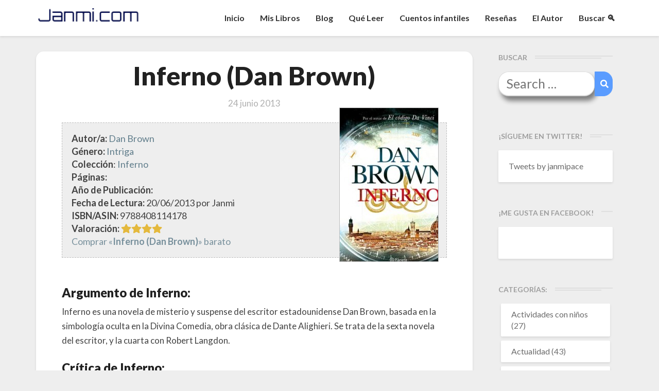

--- FILE ---
content_type: text/html; charset=UTF-8
request_url: https://janmi.com/inferno-dan-brown/
body_size: 16846
content:
<!DOCTYPE html>
<html xmlns="http://www.w3.org/1999/xhtml" lang="es">
<head>
<meta name="facebook-domain-verification" content="3cfxfa4i8cjvjznw0nv8lez31ggiyv" />
<!-- Global site tag (gtag.js) - Google Analytics -->
<script async src="https://www.googletagmanager.com/gtag/js?id=G-Q821KZ9M9Q"></script>
<script>
  window.dataLayer = window.dataLayer || [];
  function gtag(){dataLayer.push(arguments);}
  gtag('js', new Date());

  gtag('config', 'G-Q821KZ9M9Q');
</script>
  <meta charset="UTF-8" />
  <meta name="viewport" content="width=device-width" />
  <link rel="profile" href="http://gmpg.org/xfn/11" />
  <link rel="pingback" href="https://janmi.com/xmlrpc.php" />
  <!-- Manifest added by SuperPWA - Progressive Web Apps Plugin For WordPress -->
<link rel="manifest" href="/superpwa-manifest.json">
<meta name="theme-color" content="#D5E0EB">
<!-- / SuperPWA.com -->
<title>Inferno (Dan Brown) &#x2d; Janmi.com</title>
	<style>img:is([sizes="auto" i], [sizes^="auto," i]) { contain-intrinsic-size: 3000px 1500px }</style>
	
<!-- The SEO Framework por Sybre Waaijer -->
<meta name="robots" content="max-snippet:-1,max-image-preview:large,max-video-preview:-1" />
<link rel="canonical" href="https://janmi.com/inferno-dan-brown/" />
<meta name="description" content="Inferno, nuevo libro de Dan Brown en el que Robert Langdon se ver&aacute; en una de las situaciones m&aacute;s comprometidas de sus aventuras por resolver misterios y salvar&#8230;" />
<meta property="og:type" content="article" />
<meta property="og:locale" content="es_ES" />
<meta property="og:site_name" content="Janmi.com" />
<meta property="og:title" content="Inferno (Dan Brown)" />
<meta property="og:description" content="Inferno, nuevo libro de Dan Brown en el que Robert Langdon se ver&aacute; en una de las situaciones m&aacute;s comprometidas de sus aventuras por resolver misterios y salvar a la humanidad&#8230;" />
<meta property="og:url" content="https://janmi.com/inferno-dan-brown/" />
<meta property="og:image" content="https://janmi.com/wp-content/uploads/2013/06/inferno-portada.jpg" />
<meta property="og:image:width" content="301" />
<meta property="og:image:height" content="401" />
<meta property="article:published_time" content="2013-06-24T05:40:40+00:00" />
<meta property="article:modified_time" content="2013-06-21T15:38:24+00:00" />
<meta name="twitter:card" content="summary_large_image" />
<meta name="twitter:title" content="Inferno (Dan Brown)" />
<meta name="twitter:description" content="Inferno, nuevo libro de Dan Brown en el que Robert Langdon se ver&aacute; en una de las situaciones m&aacute;s comprometidas de sus aventuras por resolver misterios y salvar a la humanidad&#8230;" />
<meta name="twitter:image" content="https://janmi.com/wp-content/uploads/2013/06/inferno-portada.jpg" />
<script type="application/ld+json">{"@context":"https://schema.org","@graph":[{"@type":"WebSite","@id":"https://janmi.com/#/schema/WebSite","url":"https://janmi.com/","name":"Janmi.com","description":"Página Oficial de Janmi Pace » Autor de El Fin de tu Mundo","inLanguage":"es","potentialAction":{"@type":"SearchAction","target":{"@type":"EntryPoint","urlTemplate":"https://janmi.com/search/{search_term_string}/"},"query-input":"required name=search_term_string"},"publisher":{"@type":"Organization","@id":"https://janmi.com/#/schema/Organization","name":"Janmi.com","url":"https://janmi.com/"}},{"@type":"WebPage","@id":"https://janmi.com/inferno-dan-brown/","url":"https://janmi.com/inferno-dan-brown/","name":"Inferno (Dan Brown) &#x2d; Janmi.com","description":"Inferno, nuevo libro de Dan Brown en el que Robert Langdon se ver&aacute; en una de las situaciones m&aacute;s comprometidas de sus aventuras por resolver misterios y salvar&#8230;","inLanguage":"es","isPartOf":{"@id":"https://janmi.com/#/schema/WebSite"},"breadcrumb":{"@type":"BreadcrumbList","@id":"https://janmi.com/#/schema/BreadcrumbList","itemListElement":[{"@type":"ListItem","position":1,"item":"https://janmi.com/","name":"Janmi.com"},{"@type":"ListItem","position":2,"item":"https://janmi.com/category/libros/","name":"Categoría: Libros"},{"@type":"ListItem","position":3,"name":"Inferno (Dan Brown)"}]},"potentialAction":{"@type":"ReadAction","target":"https://janmi.com/inferno-dan-brown/"},"datePublished":"2013-06-24T05:40:40+00:00","dateModified":"2013-06-21T15:38:24+00:00","author":{"@type":"Person","@id":"https://janmi.com/#/schema/Person/c43acd08b8796113aad4aaa3157a20f5","name":"Janmi","description":"Janmi es un inform&aacute;tico entusiasta de la ciencia ficci&oacute;n, el dise&ntilde;o gr&aacute;fico, el universo de Tolkien, fantas&iacute;a &eacute;pica y otras cosas frikis. Apasionado por la tecnolog&iacute;a, ya sea desde el punto de visto t&eacute;cnico, dom&oacute;tico, funcional o de dise&ntilde;o."}}]}</script>
<!-- / The SEO Framework por Sybre Waaijer | 94.43ms meta | 1.32ms boot -->

<link rel='dns-prefetch' href='//static.addtoany.com' />
<link rel='dns-prefetch' href='//fonts.googleapis.com' />
<link rel="alternate" type="application/rss+xml" title="Janmi.com &raquo; Feed" href="https://janmi.com/feed/" />
<link rel="alternate" type="application/rss+xml" title="Janmi.com &raquo; Feed de los comentarios" href="https://janmi.com/comments/feed/" />
<link rel="alternate" type="application/rss+xml" title="Janmi.com &raquo; Comentario Inferno (Dan Brown) del feed" href="https://janmi.com/inferno-dan-brown/feed/" />
		
	<link rel='stylesheet' id='gr-progress-cvdm-style-default-css' href='https://janmi.com/wp-content/plugins/gr-progress/css/style.css' type='text/css' media='all' />
<link rel='stylesheet' id='wp-block-library-css' href='https://janmi.com/wp-includes/css/dist/block-library/style.min.css' type='text/css' media='all' />
<style id='classic-theme-styles-inline-css' type='text/css'>
/*! This file is auto-generated */
.wp-block-button__link{color:#fff;background-color:#32373c;border-radius:9999px;box-shadow:none;text-decoration:none;padding:calc(.667em + 2px) calc(1.333em + 2px);font-size:1.125em}.wp-block-file__button{background:#32373c;color:#fff;text-decoration:none}
</style>
<style id='global-styles-inline-css' type='text/css'>
:root{--wp--preset--aspect-ratio--square: 1;--wp--preset--aspect-ratio--4-3: 4/3;--wp--preset--aspect-ratio--3-4: 3/4;--wp--preset--aspect-ratio--3-2: 3/2;--wp--preset--aspect-ratio--2-3: 2/3;--wp--preset--aspect-ratio--16-9: 16/9;--wp--preset--aspect-ratio--9-16: 9/16;--wp--preset--color--black: #000000;--wp--preset--color--cyan-bluish-gray: #abb8c3;--wp--preset--color--white: #ffffff;--wp--preset--color--pale-pink: #f78da7;--wp--preset--color--vivid-red: #cf2e2e;--wp--preset--color--luminous-vivid-orange: #ff6900;--wp--preset--color--luminous-vivid-amber: #fcb900;--wp--preset--color--light-green-cyan: #7bdcb5;--wp--preset--color--vivid-green-cyan: #00d084;--wp--preset--color--pale-cyan-blue: #8ed1fc;--wp--preset--color--vivid-cyan-blue: #0693e3;--wp--preset--color--vivid-purple: #9b51e0;--wp--preset--gradient--vivid-cyan-blue-to-vivid-purple: linear-gradient(135deg,rgba(6,147,227,1) 0%,rgb(155,81,224) 100%);--wp--preset--gradient--light-green-cyan-to-vivid-green-cyan: linear-gradient(135deg,rgb(122,220,180) 0%,rgb(0,208,130) 100%);--wp--preset--gradient--luminous-vivid-amber-to-luminous-vivid-orange: linear-gradient(135deg,rgba(252,185,0,1) 0%,rgba(255,105,0,1) 100%);--wp--preset--gradient--luminous-vivid-orange-to-vivid-red: linear-gradient(135deg,rgba(255,105,0,1) 0%,rgb(207,46,46) 100%);--wp--preset--gradient--very-light-gray-to-cyan-bluish-gray: linear-gradient(135deg,rgb(238,238,238) 0%,rgb(169,184,195) 100%);--wp--preset--gradient--cool-to-warm-spectrum: linear-gradient(135deg,rgb(74,234,220) 0%,rgb(151,120,209) 20%,rgb(207,42,186) 40%,rgb(238,44,130) 60%,rgb(251,105,98) 80%,rgb(254,248,76) 100%);--wp--preset--gradient--blush-light-purple: linear-gradient(135deg,rgb(255,206,236) 0%,rgb(152,150,240) 100%);--wp--preset--gradient--blush-bordeaux: linear-gradient(135deg,rgb(254,205,165) 0%,rgb(254,45,45) 50%,rgb(107,0,62) 100%);--wp--preset--gradient--luminous-dusk: linear-gradient(135deg,rgb(255,203,112) 0%,rgb(199,81,192) 50%,rgb(65,88,208) 100%);--wp--preset--gradient--pale-ocean: linear-gradient(135deg,rgb(255,245,203) 0%,rgb(182,227,212) 50%,rgb(51,167,181) 100%);--wp--preset--gradient--electric-grass: linear-gradient(135deg,rgb(202,248,128) 0%,rgb(113,206,126) 100%);--wp--preset--gradient--midnight: linear-gradient(135deg,rgb(2,3,129) 0%,rgb(40,116,252) 100%);--wp--preset--font-size--small: 13px;--wp--preset--font-size--medium: 20px;--wp--preset--font-size--large: 36px;--wp--preset--font-size--x-large: 42px;--wp--preset--spacing--20: 0.44rem;--wp--preset--spacing--30: 0.67rem;--wp--preset--spacing--40: 1rem;--wp--preset--spacing--50: 1.5rem;--wp--preset--spacing--60: 2.25rem;--wp--preset--spacing--70: 3.38rem;--wp--preset--spacing--80: 5.06rem;--wp--preset--shadow--natural: 6px 6px 9px rgba(0, 0, 0, 0.2);--wp--preset--shadow--deep: 12px 12px 50px rgba(0, 0, 0, 0.4);--wp--preset--shadow--sharp: 6px 6px 0px rgba(0, 0, 0, 0.2);--wp--preset--shadow--outlined: 6px 6px 0px -3px rgba(255, 255, 255, 1), 6px 6px rgba(0, 0, 0, 1);--wp--preset--shadow--crisp: 6px 6px 0px rgba(0, 0, 0, 1);}:where(.is-layout-flex){gap: 0.5em;}:where(.is-layout-grid){gap: 0.5em;}body .is-layout-flex{display: flex;}.is-layout-flex{flex-wrap: wrap;align-items: center;}.is-layout-flex > :is(*, div){margin: 0;}body .is-layout-grid{display: grid;}.is-layout-grid > :is(*, div){margin: 0;}:where(.wp-block-columns.is-layout-flex){gap: 2em;}:where(.wp-block-columns.is-layout-grid){gap: 2em;}:where(.wp-block-post-template.is-layout-flex){gap: 1.25em;}:where(.wp-block-post-template.is-layout-grid){gap: 1.25em;}.has-black-color{color: var(--wp--preset--color--black) !important;}.has-cyan-bluish-gray-color{color: var(--wp--preset--color--cyan-bluish-gray) !important;}.has-white-color{color: var(--wp--preset--color--white) !important;}.has-pale-pink-color{color: var(--wp--preset--color--pale-pink) !important;}.has-vivid-red-color{color: var(--wp--preset--color--vivid-red) !important;}.has-luminous-vivid-orange-color{color: var(--wp--preset--color--luminous-vivid-orange) !important;}.has-luminous-vivid-amber-color{color: var(--wp--preset--color--luminous-vivid-amber) !important;}.has-light-green-cyan-color{color: var(--wp--preset--color--light-green-cyan) !important;}.has-vivid-green-cyan-color{color: var(--wp--preset--color--vivid-green-cyan) !important;}.has-pale-cyan-blue-color{color: var(--wp--preset--color--pale-cyan-blue) !important;}.has-vivid-cyan-blue-color{color: var(--wp--preset--color--vivid-cyan-blue) !important;}.has-vivid-purple-color{color: var(--wp--preset--color--vivid-purple) !important;}.has-black-background-color{background-color: var(--wp--preset--color--black) !important;}.has-cyan-bluish-gray-background-color{background-color: var(--wp--preset--color--cyan-bluish-gray) !important;}.has-white-background-color{background-color: var(--wp--preset--color--white) !important;}.has-pale-pink-background-color{background-color: var(--wp--preset--color--pale-pink) !important;}.has-vivid-red-background-color{background-color: var(--wp--preset--color--vivid-red) !important;}.has-luminous-vivid-orange-background-color{background-color: var(--wp--preset--color--luminous-vivid-orange) !important;}.has-luminous-vivid-amber-background-color{background-color: var(--wp--preset--color--luminous-vivid-amber) !important;}.has-light-green-cyan-background-color{background-color: var(--wp--preset--color--light-green-cyan) !important;}.has-vivid-green-cyan-background-color{background-color: var(--wp--preset--color--vivid-green-cyan) !important;}.has-pale-cyan-blue-background-color{background-color: var(--wp--preset--color--pale-cyan-blue) !important;}.has-vivid-cyan-blue-background-color{background-color: var(--wp--preset--color--vivid-cyan-blue) !important;}.has-vivid-purple-background-color{background-color: var(--wp--preset--color--vivid-purple) !important;}.has-black-border-color{border-color: var(--wp--preset--color--black) !important;}.has-cyan-bluish-gray-border-color{border-color: var(--wp--preset--color--cyan-bluish-gray) !important;}.has-white-border-color{border-color: var(--wp--preset--color--white) !important;}.has-pale-pink-border-color{border-color: var(--wp--preset--color--pale-pink) !important;}.has-vivid-red-border-color{border-color: var(--wp--preset--color--vivid-red) !important;}.has-luminous-vivid-orange-border-color{border-color: var(--wp--preset--color--luminous-vivid-orange) !important;}.has-luminous-vivid-amber-border-color{border-color: var(--wp--preset--color--luminous-vivid-amber) !important;}.has-light-green-cyan-border-color{border-color: var(--wp--preset--color--light-green-cyan) !important;}.has-vivid-green-cyan-border-color{border-color: var(--wp--preset--color--vivid-green-cyan) !important;}.has-pale-cyan-blue-border-color{border-color: var(--wp--preset--color--pale-cyan-blue) !important;}.has-vivid-cyan-blue-border-color{border-color: var(--wp--preset--color--vivid-cyan-blue) !important;}.has-vivid-purple-border-color{border-color: var(--wp--preset--color--vivid-purple) !important;}.has-vivid-cyan-blue-to-vivid-purple-gradient-background{background: var(--wp--preset--gradient--vivid-cyan-blue-to-vivid-purple) !important;}.has-light-green-cyan-to-vivid-green-cyan-gradient-background{background: var(--wp--preset--gradient--light-green-cyan-to-vivid-green-cyan) !important;}.has-luminous-vivid-amber-to-luminous-vivid-orange-gradient-background{background: var(--wp--preset--gradient--luminous-vivid-amber-to-luminous-vivid-orange) !important;}.has-luminous-vivid-orange-to-vivid-red-gradient-background{background: var(--wp--preset--gradient--luminous-vivid-orange-to-vivid-red) !important;}.has-very-light-gray-to-cyan-bluish-gray-gradient-background{background: var(--wp--preset--gradient--very-light-gray-to-cyan-bluish-gray) !important;}.has-cool-to-warm-spectrum-gradient-background{background: var(--wp--preset--gradient--cool-to-warm-spectrum) !important;}.has-blush-light-purple-gradient-background{background: var(--wp--preset--gradient--blush-light-purple) !important;}.has-blush-bordeaux-gradient-background{background: var(--wp--preset--gradient--blush-bordeaux) !important;}.has-luminous-dusk-gradient-background{background: var(--wp--preset--gradient--luminous-dusk) !important;}.has-pale-ocean-gradient-background{background: var(--wp--preset--gradient--pale-ocean) !important;}.has-electric-grass-gradient-background{background: var(--wp--preset--gradient--electric-grass) !important;}.has-midnight-gradient-background{background: var(--wp--preset--gradient--midnight) !important;}.has-small-font-size{font-size: var(--wp--preset--font-size--small) !important;}.has-medium-font-size{font-size: var(--wp--preset--font-size--medium) !important;}.has-large-font-size{font-size: var(--wp--preset--font-size--large) !important;}.has-x-large-font-size{font-size: var(--wp--preset--font-size--x-large) !important;}
:where(.wp-block-post-template.is-layout-flex){gap: 1.25em;}:where(.wp-block-post-template.is-layout-grid){gap: 1.25em;}
:where(.wp-block-columns.is-layout-flex){gap: 2em;}:where(.wp-block-columns.is-layout-grid){gap: 2em;}
:root :where(.wp-block-pullquote){font-size: 1.5em;line-height: 1.6;}
</style>
<link rel='stylesheet' id='acf-srf-css' href='https://janmi.com/wp-content/plugins/acf-starrating/css/jquery.rating.css' type='text/css' media='all' />
<link rel='stylesheet' id='aalb_basics_css-css' href='https://janmi.com/wp-content/plugins/amazon-associates-link-builder/css/aalb_basics.css' type='text/css' media='all' />
<link rel='stylesheet' id='gdpr-css' href='https://janmi.com/wp-content/plugins/gdpr/dist/css/public.css' type='text/css' media='all' />
<link rel='stylesheet' id='wp-syntax-css-css' href='https://janmi.com/wp-content/plugins/wp-syntax/css/wp-syntax.css' type='text/css' media='all' />
<link rel='stylesheet' id='writers-googlefonts-css' href='//fonts.googleapis.com/css?family=Lato:400,400italic,600,600italic,700,700i,900' type='text/css' media='all' />
<link rel='stylesheet' id='bootstrap-css' href='https://janmi.com/wp-content/themes/writers/css/bootstrap.css' type='text/css' media='all' />
<link rel='stylesheet' id='writers-style-css' href='https://janmi.com/wp-content/themes/writers/style.css' type='text/css' media='all' />
<link rel='stylesheet' id='font-awesome-css' href='https://janmi.com/wp-content/themes/writers/font-awesome/css/font-awesome.min.css' type='text/css' media='all' />
<style id='akismet-widget-style-inline-css' type='text/css'>

			.a-stats {
				--akismet-color-mid-green: #357b49;
				--akismet-color-white: #fff;
				--akismet-color-light-grey: #f6f7f7;

				max-width: 350px;
				width: auto;
			}

			.a-stats * {
				all: unset;
				box-sizing: border-box;
			}

			.a-stats strong {
				font-weight: 600;
			}

			.a-stats a.a-stats__link,
			.a-stats a.a-stats__link:visited,
			.a-stats a.a-stats__link:active {
				background: var(--akismet-color-mid-green);
				border: none;
				box-shadow: none;
				border-radius: 8px;
				color: var(--akismet-color-white);
				cursor: pointer;
				display: block;
				font-family: -apple-system, BlinkMacSystemFont, 'Segoe UI', 'Roboto', 'Oxygen-Sans', 'Ubuntu', 'Cantarell', 'Helvetica Neue', sans-serif;
				font-weight: 500;
				padding: 12px;
				text-align: center;
				text-decoration: none;
				transition: all 0.2s ease;
			}

			/* Extra specificity to deal with TwentyTwentyOne focus style */
			.widget .a-stats a.a-stats__link:focus {
				background: var(--akismet-color-mid-green);
				color: var(--akismet-color-white);
				text-decoration: none;
			}

			.a-stats a.a-stats__link:hover {
				filter: brightness(110%);
				box-shadow: 0 4px 12px rgba(0, 0, 0, 0.06), 0 0 2px rgba(0, 0, 0, 0.16);
			}

			.a-stats .count {
				color: var(--akismet-color-white);
				display: block;
				font-size: 1.5em;
				line-height: 1.4;
				padding: 0 13px;
				white-space: nowrap;
			}
		
</style>
<link rel='stylesheet' id='addtoany-css' href='https://janmi.com/wp-content/plugins/add-to-any/addtoany.min.css' type='text/css' media='all' />
<link rel='stylesheet' id='wp-paginate-css' href='https://janmi.com/wp-content/plugins/wp-paginate/css/wp-paginate.css' type='text/css' media='screen' />
<script type="text/javascript" src="https://janmi.com/wp-includes/js/jquery/jquery.min.js" id="jquery-core-js"></script>
<script type="text/javascript" src="https://janmi.com/wp-includes/js/jquery/jquery-migrate.min.js" id="jquery-migrate-js"></script>
<script type="text/javascript" id="acf-srf-js-extra">
/* <![CDATA[ */
var srfajax = {"url":"https:\/\/janmi.com\/wp-admin\/admin-ajax.php","nonce":"2dac5ebe49"};
var objectL10n = {"onevote":"vote","twovote":"votes","manyvote":"votes","yvoice":"Your voice:"};
/* ]]> */
</script>
<script type="text/javascript" src="https://janmi.com/wp-content/plugins/acf-starrating/js/jquery.rating.js" id="acf-srf-js"></script>
<script type="text/javascript" id="addtoany-core-js-before">
/* <![CDATA[ */
window.a2a_config=window.a2a_config||{};a2a_config.callbacks=[];a2a_config.overlays=[];a2a_config.templates={};a2a_localize = {
	Share: "Compartir",
	Save: "Guardar",
	Subscribe: "Suscribir",
	Email: "Correo electrónico",
	Bookmark: "Marcador",
	ShowAll: "Mostrar todo",
	ShowLess: "Mostrar menos",
	FindServices: "Encontrar servicio(s)",
	FindAnyServiceToAddTo: "Encuentra al instante cualquier servicio para añadir a",
	PoweredBy: "Funciona con",
	ShareViaEmail: "Compartir por correo electrónico",
	SubscribeViaEmail: "Suscribirse a través de correo electrónico",
	BookmarkInYourBrowser: "Añadir a marcadores de tu navegador",
	BookmarkInstructions: "Presiona «Ctrl+D» o «\u2318+D» para añadir esta página a marcadores",
	AddToYourFavorites: "Añadir a tus favoritos",
	SendFromWebOrProgram: "Enviar desde cualquier dirección o programa de correo electrónico ",
	EmailProgram: "Programa de correo electrónico",
	More: "Más&#8230;",
	ThanksForSharing: "¡Gracias por compartir!",
	ThanksForFollowing: "¡Gracias por seguirnos!"
};
/* ]]> */
</script>
<script type="text/javascript" defer src="https://static.addtoany.com/menu/page.js" id="addtoany-core-js"></script>
<script type="text/javascript" defer src="https://janmi.com/wp-content/plugins/add-to-any/addtoany.min.js" id="addtoany-jquery-js"></script>
<script type="text/javascript" id="gdpr-js-extra">
/* <![CDATA[ */
var GDPR = {"ajaxurl":"https:\/\/janmi.com\/wp-admin\/admin-ajax.php","logouturl":"","i18n":{"aborting":"Abortando","logging_out":"Vas a ser desconectado.","continue":"Seguir","cancel":"Cancelar","ok":"Aceptar","close_account":"\u00bfQuieres cerrar tu cuenta?","close_account_warning":"Se cerrar\u00e1 tu cuenta y todos los datos se borrar\u00e1n de manera permanente y no  se podr\u00e1n recuperar \u00bfEst\u00e1s seguro?","are_you_sure":"\u00bfEst\u00e1s seguro?","policy_disagree":"Al no aceptar ya no tendr\u00e1s acceso a nuestro sitio y se te desconectar\u00e1."},"is_user_logged_in":"","refresh":"1"};
/* ]]> */
</script>
<script type="text/javascript" src="https://janmi.com/wp-content/plugins/gdpr/dist/js/public.js" id="gdpr-js"></script>
<!--[if lt IE 9]>
<script type="text/javascript" src="https://janmi.com/wp-content/themes/writers/js/html5shiv.js" id="html5shiv-js"></script>
<![endif]-->
<link rel="https://api.w.org/" href="https://janmi.com/wp-json/" /><link rel="alternate" title="JSON" type="application/json" href="https://janmi.com/wp-json/wp/v2/posts/8899" /><link rel="EditURI" type="application/rsd+xml" title="RSD" href="https://janmi.com/xmlrpc.php?rsd" />
<link rel="alternate" title="oEmbed (JSON)" type="application/json+oembed" href="https://janmi.com/wp-json/oembed/1.0/embed?url=https%3A%2F%2Fjanmi.com%2Finferno-dan-brown%2F" />
<link rel="alternate" title="oEmbed (XML)" type="text/xml+oembed" href="https://janmi.com/wp-json/oembed/1.0/embed?url=https%3A%2F%2Fjanmi.com%2Finferno-dan-brown%2F&#038;format=xml" />
	<style type="text/css">	.site-header { background: ; }.footer-widgets h3 { color: ; }.site-footer { background: ; }.footer-widget-wrapper { background: ; } .row.site-info { color: ; } #secondary h3.widget-title, #secondary h4.widget-title { color: ; } #secondary .widget li, #secondary .textwidget, #secondary .tagcloud { background: ; } #secondary .widget a { color: ; } .navbar-default,.navbar-default li>.dropdown-menu, .navbar-default .navbar-nav .open .dropdown-menu > .active > a, .navbar-default .navbar-nav .open .dr { background-color: ; } .navbar-default .navbar-nav>li>a, .navbar-default li>.dropdown-menu>li>a { color: ; } .navbar-default .navbar-brand, .navbar-default .navbar-brand:hover, .navbar-default .navbar-brand:focus { color: ; } h1.entry-title, .entry-header .entry-title a { color: ; } .entry-content, .entry-summary, .post-feed-wrapper p { color: ; } h5.entry-date, h5.entry-date a { color: ; } .top-widgets { background: ; } .top-widgets h3 { color: ; } .top-widgets, .top-widgets p { color: ; } .bottom-widgets { background: ; } .bottom-widgets h3 { color: ; } .frontpage-site-title { color: ; } .frontpage-site-description { color: ; } .bottom-widgets, .bottom-widgets p { color: ; } .footer-widgets, .footer-widgets p { color: ; } .home .lh-nav-bg-transform .navbar-nav>li>a { color: ; } .home .lh-nav-bg-transform.navbar-default .navbar-brand { color: ; }
	body, #secondary h4.widget-title { background-color: ; }
	@media (max-width:767px){	 .lh-nav-bg-transform button.navbar-toggle, .navbar-toggle, .navbar-default .navbar-toggle:hover, .navbar-default .navbar-toggle:focus { background-color: ; } .home .lh-nav-bg-transform, .navbar-default .navbar-toggle .icon-bar, .navbar-default .navbar-toggle:focus .icon-bar, .navbar-default .navbar-toggle:hover .icon-bar { background-color:  !important; } .navbar-default .navbar-nav .open .dropdown-menu>li>a, .home .lh-nav-bg-transform .navbar-nav>li>a {color: ; } .home .lh-nav-bg-transform.navbar-default .navbar-brand { color: ; }}</style>
	<style type="text/css">.recentcomments a{display:inline !important;padding:0 !important;margin:0 !important;}</style>		<style type="text/css" id="writers-header-css">
				.site-header {
			background: url(https://janmi.com/wp-content/themes/writers/images/headers/writer-header-image.png) no-repeat scroll top;
							background-size: cover;
				background-position:bottom;
								}
												.site-title,
				.site-description {
					color: #fff;
				}
				.site-title::after{
					background: #fff;
					content:"";       
				}
				
				</style>
				  <script src="https://kit.fontawesome.com/0bbf14744c.js" crossorigin="anonymous"></script>
  <script language="javascript">


    //Mobile Search
    jQuery(document).ready(function(){
        //Lets show searchbox
        jQuery('.navbar-search').click(function()
        {          
          //1. Show or hide
          if(jQuery('.navbar-searchbox').is(':visible'))
          {
            jQuery(this).css({'transform' : 'rotate(0deg)'});
            jQuery('.navbar-searchbox').fadeOut();
          }else{
            jQuery(this).css({'transform' : 'rotate(360deg)'});
            jQuery('.navbar-searchbox').fadeIn();            
          }                  
        });

        //Desktop Search
        jQuery('a[href*="#buscar"]').click( function() {         
          jQuery('.desktop-input-search').fadeIn();
        });         

        //Hamburguer Menu 
        jQuery('.navbar-toggle').click(function()
        {          
          if(jQuery('.navbar-collapse').is(':visible'))
          {
            jQuery('.icon-bar').css({'transform' : 'rotate(0deg)'});            
          }else{
            jQuery('.icon-bar').css({'transform' : 'rotate(360deg)'});            
          }
        });        
    });     
    function scrollToId(idvalue)
    {
      jQuery([document.documentElement, document.body]).animate({scrollTop: jQuery("#"+idvalue).offset().top-30}, 1000);
    }
  </script>

  <link rel="apple-touch-icon" sizes="57x57" href="https://janmi.com/wp-content/themes/writers/images/icon/apple-icon-57x57.png">
  <link rel="apple-touch-icon" sizes="60x60" href="https://janmi.com/wp-content/themes/writers/images/icon/apple-icon-60x60.png">
  <link rel="apple-touch-icon" sizes="72x72" href="https://janmi.com/wp-content/themes/writers/images/icon/apple-icon-72x72.png">
  <link rel="apple-touch-icon" sizes="76x76" href="https://janmi.com/wp-content/themes/writers/images/icon/apple-icon-76x76.png">
  <link rel="apple-touch-icon" sizes="114x114" href="https://janmi.com/wp-content/themes/writers/images/icon/apple-icon-114x114.png">
  <link rel="apple-touch-icon" sizes="120x120" href="https://janmi.com/wp-content/themes/writers/images/icon/apple-icon-120x120.png">
  <link rel="apple-touch-icon" sizes="144x144" href="https://janmi.com/wp-content/themes/writers/images/icon/apple-icon-144x144.png">
  <link rel="apple-touch-icon" sizes="152x152" href="https://janmi.com/wp-content/themes/writers/images/icon/apple-icon-152x152.png">
  <link rel="apple-touch-icon" sizes="180x180" href="https://janmi.com/wp-content/themes/writers/images/icon/apple-icon-180x180.png">
  <link rel="icon" type="image/png" sizes="192x192"  href="https://janmi.com/wp-content/themes/writers/images/icon/android-icon-192x192.png">
  <link rel="icon" type="image/png" sizes="32x32" href="https://janmi.com/wp-content/themes/writers/images/icon/favicon-32x32.png">
  <link rel="icon" type="image/png" sizes="96x96" href="https://janmi.com/wp-content/themes/writers/images/icon/favicon-96x96.png">
  <link rel="icon" type="image/png" sizes="16x16" href="https://janmi.com/wp-content/themes/writers/images/icon/favicon-16x16.png">
  <link rel="manifest" href="https://janmi.com/wp-content/themes/writers/images/icon/manifest.json">
  <meta name="msapplication-TileColor" content="#ffffff">
  <meta name="msapplication-TileImage" content="https://janmi.com/wp-content/themes/writers/images/icon/ms-icon-144x144.png">  

  <link rel="stylesheet" href="https://cdn.jsdelivr.net/npm/keen-slider@5.5.0/keen-slider.min.css" />
  <link rel="stylesheet" href="https://janmi.com/wp-content/themes/writers/css/slider.css" />

</head>

<body class="wp-singular post-template-default single single-post postid-8899 single-format-standard wp-theme-writers">
  <div id="page" class="hfeed site">
    <header id="masthead"  role="banner">
      <nav class="navbar lh-nav-bg-transform navbar-default navbar-fixed-top navbar-left" role="navigation"> 
        <!-- Brand and toggle get grouped for better mobile display --> 
        <div class="container" id="navigation_menu">
          <div class="navbar-header"> 

          
<!-- Hamburguer -->
<button type="button" class="navbar-toggle" data-toggle="collapse" data-target=".navbar-ex1-collapse"> 
  <span class="sr-only">Toggle Navigation</span> 
  <span class="icon-bar"></span> 
  <span class="icon-bar"></span> 
  <span class="icon-bar"></span> 
</button> 
<!-- Magnifying glass -->
<div class="navbar-search"><i class="fas fa-search"></i></div>
<!-- Searchbox -->
<div class="navbar-searchbox">
  <form role="search" method="get" class="search-form" action="https://janmi.com/">
    <label>
      <span class="screen-reader-text">Search for:</span>
      <input type="search" class="search-field" placeholder="Buscar …" value="" name="s" />
    </label>
    <button type="submit" class="search-submit"><span class="screen-reader-text">Search</span></button>
  </form>  
</div>

<a href="https://janmi.com/">
  <img title="Janmi.com - Página Oficial de Janmi Pace, autor de El Fin de tu Mundo" alt="Janmi.com - Página Oficial de Janmi Pace, autor de El Fin de tu Mundo" class="logo" src="https://janmi.com/wp-content/themes/writers/images/logo.png" />
</a>
</div> 
<div class="collapse navbar-collapse navbar-ex1-collapse"><ul id="menu-menu-principal" class="nav navbar-nav"><li id="menu-item-9587" class="menu-item menu-item-type-custom menu-item-object-custom menu-item-home menu-item-9587"><a title="Inicio" href="http://janmi.com">Inicio</a></li>
<li id="menu-item-25635" class="menu-item menu-item-type-post_type menu-item-object-page menu-item-25635"><a title="Mis Libros" href="https://janmi.com/libros-de-janmi-pace/">Mis Libros</a></li>
<li id="menu-item-21140" class="menu-item menu-item-type-post_type menu-item-object-page menu-item-21140"><a title="Blog" href="https://janmi.com/blog/">Blog</a></li>
<li id="menu-item-9589" class="menu-item menu-item-type-post_type menu-item-object-page menu-item-9589"><a title="Qué Leer" href="https://janmi.com/quiero-leer/">Qué Leer</a></li>
<li id="menu-item-27405" class="menu-item menu-item-type-post_type menu-item-object-page menu-item-27405"><a title="Cuentos infantiles" href="https://janmi.com/cuentos-infantiles/">Cuentos infantiles</a></li>
<li id="menu-item-17470" class="menu-item menu-item-type-taxonomy menu-item-object-category current-post-ancestor current-menu-parent current-post-parent menu-item-17470"><a title="Reseñas" href="https://janmi.com/category/libros/">Reseñas</a></li>
<li id="menu-item-21141" class="menu-item menu-item-type-post_type menu-item-object-page menu-item-21141"><a title="El Autor" href="https://janmi.com/informacion/">El Autor</a></li>
<li id="menu-item-22439" class="menu-item menu-item-type-custom menu-item-object-custom menu-item-22439"><a title="Buscar &#x1f50d;" href="#buscar">Buscar &#x1f50d;</a></li>
</ul></div>          
          </div><!--#container-->

<!-- Desktop search -->
<div class="desktop-input-search" style="display:none;">
  <form role="search" method="get" class="search-form" action="https://janmi.com/">
      <label>
        <span class="screen-reader-text">Search for:</span>
        <input type="search" class="search-field" placeholder="Buscar …" value="" name="s" />
      </label>
      <button type="submit" class="search-submit"><span class="screen-reader-text">Search</span></button>
    </form>  
</div>

        </nav>

<!-- BOOK INFO -->
<!-- BOOK INFO END -->

<!-- AUTHOR MODULE -->	

<!-- BOOKS MODULE -->	

 </header>    

 <div id="content" class="site-content"><div class="container">
	<div class="row">
		<div id="primary" class="col-md-9 content-area">
			<main id="main" role="main">
								
<article id="post-8899"  class="post-content post-8899 post type-post status-publish format-standard has-post-thumbnail hentry category-libros tag-accion tag-dan-brown tag-dante tag-el-codigo-da-vinci tag-estambul tag-florencia tag-inferno tag-intriga tag-la-divina-comedia tag-libros-2013 tag-robert-langdon tag-sienna-brooks tag-transhumanismo tag-venecia">

	

	<header class="entry-header">	

		<span class="screen-reader-text">Inferno (Dan Brown)</span>

		



	<h1 class="entry-title">Inferno (Dan Brown)</h1>

	<div class="entry-meta">
		<h5 class="entry-date"><time class="entry-date" datetime="2013-06-24T07:40:40+01:00" pubdate>24 junio 2013 </time></h5>
	</div><!-- .entry-meta -->
</header><!-- .entry-header -->

<div class="entry-content">
<div style="background-image: url('https://janmi.com/wp-content/uploads/2013/06/inferno-portada-225x300.jpg')" class="bookdatathumb"></div>
<ul class="bookdata">
	<li><b>Autor/a:</b> <a href="https://janmi.com/?s=Dan Brown">Dan Brown</a></li>
	<li><b>Género:</b> <a href="https://janmi.com/tag/intriga">Intriga</a></li>
	<li><b>Colección</b>: <a href="https://janmi.com/tag/inferno">Inferno</a></li>	<li><b>Páginas:</b> </li>
	<li><b>Año de Publicación:</b> </li>
	<li><b>Fecha de Lectura:</b> 20/06/2013 por Janmi</li>
	<li><b>ISBN/ASIN:</b> 9788408114178</li>	
	<li style="cursor:help;" title="Valoración de 4 de 5"><b>Valoración:</b> <i class="fas fa-star"></i><i class="fas fa-star"></i><i class="fas fa-star"></i><i class="fas fa-star"></i></li>
	<li><a target="_blank" href="">Comprar «<b>Inferno (Dan Brown)</b>» barato</b></a></li>
</ul>
<br />
	<h3>Argumento de Inferno:</h3>
<p>Inferno es una novela de misterio y suspense del escritor estadounidense Dan Brown, basada en la simbología oculta en la Divina Comedia, obra clásica de Dante Alighieri. Se trata de la sexta novela del escritor, y la cuarta con Robert Langdon.</p>
<h3>Crítica de Inferno:</h3>
<p>Inferno, pese a seguir el estilo de Dan Brown es una novela de la serie de Robert Langdon (Ángeles y Demonios, El Código da Vinci y El Símbolo Perdido) en la que el protagonista quizás no sean tan importante y tenga como mayor misterio a resolver el de su propia historia&#8230;</p>
<p><img fetchpriority="high" decoding="async" class="alignnone size-full wp-image-8903" alt="inferno-portada" src="http://janmi.com/wp-content/uploads/2013/06/inferno-portada.jpg" width="301" height="401" srcset="https://janmi.com/wp-content/uploads/2013/06/inferno-portada.jpg 301w, https://janmi.com/wp-content/uploads/2013/06/inferno-portada-225x300.jpg 225w" sizes="(max-width: 301px) 100vw, 301px" /></p>
<p>Como en novelas anteriores, Robert Landon es el protagonista y pronto estará acompañado en sus gesta por un personaje femenino, en este caso la inteligente doctora Sienna Brooks.</p>
<p>Tras haber leído los libros anteriores en los que los personajes que parecen buenos, resultan ser malos y viceversa, en Inferno uno termina sospechando de todos, por muy «encasillados» que parezcan estar. Sin duda, al final del libro descubriremos que esta inversión del bien y del mal quizás no esté tan clara&#8230;</p>
<p>Aquí tenéis el Book Trailer en español de Inferno de Dan Brown:</p>
<p><object width="520" height="293" classid="clsid:d27cdb6e-ae6d-11cf-96b8-444553540000" codebase="http://download.macromedia.com/pub/shockwave/cabs/flash/swflash.cab#version=6,0,40,0"><param name="allowFullScreen" value="true" /><param name="allowscriptaccess" value="always" /><param name="src" value="http://www.youtube.com/v/CiJ0bXTL3V0?hl=es_ES&amp;version=3" /><param name="allowfullscreen" value="true" /><embed width="520" height="293" type="application/x-shockwave-flash" src="http://www.youtube.com/v/CiJ0bXTL3V0?hl=es_ES&amp;version=3" allowFullScreen="true" allowscriptaccess="always" allowfullscreen="true" /></object></p>
<p>Como en todas las novelas de Dan Brown, la ciencia, el arte, la simbología y la historia juegan un papel importante. Con mayor o menor veracidad el autor mezcla detalles históricos con su simbología en los diferentes lugares que tienen lugar los acontecimientos.</p>
<p><strong>Mappa dell&#8217;inferno de Botticelli:</strong></p>
<p><img decoding="async" class="alignnone size-full wp-image-8904" alt="mappa dellinferno botticelli" src="http://janmi.com/wp-content/uploads/2013/06/mappa-dellinferno-botticelli.jpg" width="450" height="314" srcset="https://janmi.com/wp-content/uploads/2013/06/mappa-dellinferno-botticelli.jpg 450w, https://janmi.com/wp-content/uploads/2013/06/mappa-dellinferno-botticelli-300x209.jpg 300w" sizes="(max-width: 450px) 100vw, 450px" /></p>
<p>Muchos de los acontecimientos tienen lugar en <strong>Florencia</strong>, donde podremos hacer un verdadero paseo turístico por:</p>
<figure id="attachment_8905" aria-describedby="caption-attachment-8905" style="width: 300px" class="wp-caption alignnone"><img decoding="async" class="size-full wp-image-8905" alt="Palazzo Pitti" src="http://janmi.com/wp-content/uploads/2013/06/Palazzo_Pitti_Gartenfassade_Florenz.jpg" width="300" height="183" /><figcaption id="caption-attachment-8905" class="wp-caption-text">Palazzo Pitti</figcaption></figure>
<figure id="attachment_8906" aria-describedby="caption-attachment-8906" style="width: 220px" class="wp-caption alignnone"><img loading="lazy" decoding="async" class="size-full wp-image-8906" alt="Palazzo Vecchio" src="http://janmi.com/wp-content/uploads/2013/06/Firenze.PalVecchio05.jpg" width="220" height="293" /><figcaption id="caption-attachment-8906" class="wp-caption-text">Palazzo Vecchio</figcaption></figure>
<p>Otras ciudades y monumentos también tendrán relevancia como las siguientes ubicaciones de Venecia y Estambul respectivamente:</p>
<figure id="attachment_8907" aria-describedby="caption-attachment-8907" style="width: 418px" class="wp-caption alignnone"><img loading="lazy" decoding="async" class="size-full wp-image-8907" alt="Palacio Ducal de Venecia -  San Marcos" src="http://janmi.com/wp-content/uploads/2013/06/Palacio-Ducal-de-Venecia-San-Marcos.jpg" width="418" height="323" srcset="https://janmi.com/wp-content/uploads/2013/06/Palacio-Ducal-de-Venecia-San-Marcos.jpg 418w, https://janmi.com/wp-content/uploads/2013/06/Palacio-Ducal-de-Venecia-San-Marcos-300x231.jpg 300w" sizes="auto, (max-width: 418px) 100vw, 418px" /><figcaption id="caption-attachment-8907" class="wp-caption-text">Palacio Ducal de Venecia &#8211; San Marcos</figcaption></figure>
<figure id="attachment_8908" aria-describedby="caption-attachment-8908" style="width: 450px" class="wp-caption alignnone"><img loading="lazy" decoding="async" class="size-full wp-image-8908" alt="Santa Sofía" src="http://janmi.com/wp-content/uploads/2013/06/Santa-Sofía.jpg" width="450" height="302" srcset="https://janmi.com/wp-content/uploads/2013/06/Santa-Sofía.jpg 450w, https://janmi.com/wp-content/uploads/2013/06/Santa-Sofía-300x201.jpg 300w, https://janmi.com/wp-content/uploads/2013/06/Santa-Sofía-445x299.jpg 445w, https://janmi.com/wp-content/uploads/2013/06/Santa-Sofía-140x94.jpg 140w" sizes="auto, (max-width: 450px) 100vw, 450px" /><figcaption id="caption-attachment-8908" class="wp-caption-text">Santa Sofía</figcaption></figure>
<p>Prácticamente toda la novela intenta tener paralelismos tanto en su estructura como en alguno de los misterios en la obra de Dante «La Divina Comedia». Aprenderemos mucho sobre esta obra y nos entrarán ganas de leerlo.</p>
<p>Dentro del entramado de intrigas también tienen que ver ciertos símbolos y esculturas como:</p>
<figure id="attachment_8909" aria-describedby="caption-attachment-8909" style="width: 220px" class="wp-caption alignnone"><img loading="lazy" decoding="async" class="size-full wp-image-8909" alt="Braccio di Bartolo" src="http://janmi.com/wp-content/uploads/2013/06/Braccio-di-Bartolo.jpg" width="220" height="293" /><figcaption id="caption-attachment-8909" class="wp-caption-text">Braccio di Bartolo</figcaption></figure>
<figure id="attachment_8910" aria-describedby="caption-attachment-8910" style="width: 300px" class="wp-caption alignnone"><img loading="lazy" decoding="async" class="size-full wp-image-8910" alt="Vara de Asclepio" src="http://janmi.com/wp-content/uploads/2013/06/Vara-de-Asclepio.jpg" width="300" height="300" srcset="https://janmi.com/wp-content/uploads/2013/06/Vara-de-Asclepio.jpg 300w, https://janmi.com/wp-content/uploads/2013/06/Vara-de-Asclepio-150x150.jpg 150w, https://janmi.com/wp-content/uploads/2013/06/Vara-de-Asclepio-184x184.jpg 184w" sizes="auto, (max-width: 300px) 100vw, 300px" /><figcaption id="caption-attachment-8910" class="wp-caption-text">Vara de Asclepio</figcaption></figure>
<p>&nbsp;</p>
<figure id="attachment_8911" aria-describedby="caption-attachment-8911" style="width: 450px" class="wp-caption alignnone"><img loading="lazy" decoding="async" class="size-full wp-image-8911" alt="Caballos de San Marcos" src="http://janmi.com/wp-content/uploads/2013/06/Caballos-de-San-Marcos.jpg" width="450" height="334" srcset="https://janmi.com/wp-content/uploads/2013/06/Caballos-de-San-Marcos.jpg 450w, https://janmi.com/wp-content/uploads/2013/06/Caballos-de-San-Marcos-300x222.jpg 300w" sizes="auto, (max-width: 450px) 100vw, 450px" /><figcaption id="caption-attachment-8911" class="wp-caption-text">Caballos de San Marcos</figcaption></figure>
<p>Dan Brown no nos iba a privar de sus novedades tecnológicas, como la lancha:</p>
<figure id="attachment_8912" aria-describedby="caption-attachment-8912" style="width: 240px" class="wp-caption alignnone"><img loading="lazy" decoding="async" class="size-full wp-image-8912" alt="Dubois SR52 Blackbird" src="http://janmi.com/wp-content/uploads/2013/06/Dubois-SR52-Blackbird.jpg" width="240" height="190" /><figcaption id="caption-attachment-8912" class="wp-caption-text">Dubois SR52 Blackbird</figcaption></figure>
<p>Si bien en otras novelas del autor el objetivo a parecido claro desde el principio, en Inferno, realmente hasta el final no terminas de entender qué está pasando o cuál es el objetivo de Robert Langdon (ni él tampoco).</p>
<p>En general una novela muy entretenida y fácil lectura que hará las delicias de quienes disfrutaron con sus libros anteriores. Eso sí ¡muy peliculera! 🙂</p>
<p>Os dejo con una melodía que aparece en el libro: La Sinfonía de Dante de FRANZ LISZT:</p>
<p><object width="520" height="293" classid="clsid:d27cdb6e-ae6d-11cf-96b8-444553540000" codebase="http://download.macromedia.com/pub/shockwave/cabs/flash/swflash.cab#version=6,0,40,0"><param name="allowFullScreen" value="true" /><param name="allowscriptaccess" value="always" /><param name="src" value="http://www.youtube.com/v/LX3en9uAhR8?version=3&amp;hl=es_ES" /><param name="allowfullscreen" value="true" /><embed width="520" height="293" type="application/x-shockwave-flash" src="http://www.youtube.com/v/LX3en9uAhR8?version=3&amp;hl=es_ES" allowFullScreen="true" allowscriptaccess="always" allowfullscreen="true" /></object></p>
<script type="text/javascript"><!--
google_ad_client = "pub-0182839386291742";
/* 468x60, creado 28/08/08 */
google_ad_slot = "8599093319";
google_ad_width = 468;
google_ad_height = 60;
//-->
</script>
<script type="text/javascript"
src="http://pagead2.googlesyndication.com/pagead/show_ads.js">
</script><div class="addtoany_share_save_container addtoany_content addtoany_content_bottom"><div class="a2a_kit a2a_kit_size_32 addtoany_list" data-a2a-url="https://janmi.com/inferno-dan-brown/" data-a2a-title="Inferno (Dan Brown)"><a class="a2a_button_facebook" href="https://www.addtoany.com/add_to/facebook?linkurl=https%3A%2F%2Fjanmi.com%2Finferno-dan-brown%2F&amp;linkname=Inferno%20%28Dan%20Brown%29" title="Facebook" rel="nofollow noopener" target="_blank"></a><a class="a2a_button_twitter" href="https://www.addtoany.com/add_to/twitter?linkurl=https%3A%2F%2Fjanmi.com%2Finferno-dan-brown%2F&amp;linkname=Inferno%20%28Dan%20Brown%29" title="Twitter" rel="nofollow noopener" target="_blank"></a><a class="a2a_button_whatsapp" href="https://www.addtoany.com/add_to/whatsapp?linkurl=https%3A%2F%2Fjanmi.com%2Finferno-dan-brown%2F&amp;linkname=Inferno%20%28Dan%20Brown%29" title="WhatsApp" rel="nofollow noopener" target="_blank"></a><a class="a2a_button_linkedin" href="https://www.addtoany.com/add_to/linkedin?linkurl=https%3A%2F%2Fjanmi.com%2Finferno-dan-brown%2F&amp;linkname=Inferno%20%28Dan%20Brown%29" title="LinkedIn" rel="nofollow noopener" target="_blank"></a><a class="a2a_button_email" href="https://www.addtoany.com/add_to/email?linkurl=https%3A%2F%2Fjanmi.com%2Finferno-dan-brown%2F&amp;linkname=Inferno%20%28Dan%20Brown%29" title="Email" rel="nofollow noopener" target="_blank"></a><a class="a2a_button_buffer" href="https://www.addtoany.com/add_to/buffer?linkurl=https%3A%2F%2Fjanmi.com%2Finferno-dan-brown%2F&amp;linkname=Inferno%20%28Dan%20Brown%29" title="Buffer" rel="nofollow noopener" target="_blank"></a><a class="a2a_button_meneame" href="https://www.addtoany.com/add_to/meneame?linkurl=https%3A%2F%2Fjanmi.com%2Finferno-dan-brown%2F&amp;linkname=Inferno%20%28Dan%20Brown%29" title="Meneame" rel="nofollow noopener" target="_blank"></a><a class="a2a_dd addtoany_share_save addtoany_share" href="https://www.addtoany.com/share"></a></div></div>
	
		</div><!-- .entry-content -->

	<footer class="entry-footer">
		<hr><div class="row"><div class="col-md-6 cattegories"><span class="cat-links">
		 <a href="https://janmi.com/category/libros/" rel="category tag">Libros</a></span></div><div class="col-md-6 tags"><span class="tags-links"> <a href="https://janmi.com/tag/accion/" rel="tag">Acción</a>, <a href="https://janmi.com/tag/dan-brown/" rel="tag">dan brown</a>, <a href="https://janmi.com/tag/dante/" rel="tag">dante</a>, <a href="https://janmi.com/tag/el-codigo-da-vinci/" rel="tag">El Código Da Vinci</a>, <a href="https://janmi.com/tag/estambul/" rel="tag">estambul</a>, <a href="https://janmi.com/tag/florencia/" rel="tag">florencia</a>, <a href="https://janmi.com/tag/inferno/" rel="tag">inferno</a>, <a href="https://janmi.com/tag/intriga/" rel="tag">intriga</a>, <a href="https://janmi.com/tag/la-divina-comedia/" rel="tag">la divina comedia</a>, <a href="https://janmi.com/tag/libros-2013/" rel="tag">libros 2013</a>, <a href="https://janmi.com/tag/robert-langdon/" rel="tag">Robert Langdon</a>, <a href="https://janmi.com/tag/sienna-brooks/" rel="tag">Sienna Brooks</a>, <a href="https://janmi.com/tag/transhumanismo/" rel="tag">transhumanismo</a>, <a href="https://janmi.com/tag/venecia/" rel="tag">venecia</a></span></div></div>	</footer><!-- .entry-footer -->
</article><!-- #post-## -->			</main>
			<div>
				
<div id="disqus_thread"></div>
			</div>			

			<div class="post-navigation">				
					<nav class="navigation" role="navigation">
		<h2 class="screen-reader-text">Post navigation</h2>
		<div class="nav-links">
			<div class="row">
				<!-- Get Next Post -->
									<div class="col-md-6 prev-post">
						<a class="" href="https://janmi.com/orcas-persiguiendo-una-lancha-rapida/"><span class="next-prev-text">PREVIOUS 						</span><br>Orcas persiguiendo una lancha rápida</a>
					</div>
					
											<div class="col-md-6 next-post">
							<a class="" href="https://janmi.com/gafas-de-famosos/"><span class="next-prev-text">
								 NEXT</span><br>Gafas de Famosos</a>
							</div>
							
							<!-- Get Previous Post -->


						</div>
					</div><!-- .nav-links -->
				</nav><!-- .navigation-->
							</div>
			</div><!-- #primary -->
	<div id="secondary" class="col-md-3 sidebar widget-area" role="complementary">
       <aside id="search-3" class="widget widget_search"><div class="sidebar-headline-wrapper"><div class="widget-title-lines"></div><h4 class="widget-title">Buscar</h4></div><form role="search" method="get" class="search-form" action="https://janmi.com/">
	<label>
		<span class="screen-reader-text">Search for:</span>
		<input type="search" class="search-field" placeholder="Search &hellip;" value="" name="s" title="Search for:" />
	</label>
	<button type="submit" class="search-submit"><span class="screen-reader-text">Search</span></button>
</form>
</aside><aside id="text-346235824" class="widget widget_text"><div class="sidebar-headline-wrapper"><div class="widget-title-lines"></div><h4 class="widget-title">¡Sígueme en Twitter!</h4></div>			<div class="textwidget"><a class="twitter-timeline" data-height="400" href="https://twitter.com/janmipace?ref_src=twsrc%5Etfw">Tweets by janmipace</a> <script async src="https://platform.twitter.com/widgets.js" charset="utf-8"></script></div>
		</aside><aside id="text-346235823" class="widget widget_text"><div class="sidebar-headline-wrapper"><div class="widget-title-lines"></div><h4 class="widget-title">¡Me Gusta en Facebook!</h4></div>			<div class="textwidget"><div id="fb-root"></div>
<script>(function(d, s, id) {
  var js, fjs = d.getElementsByTagName(s)[0];
  if (d.getElementById(id)) return;
  js = d.createElement(s); js.id = id;
  js.src = "//connect.facebook.net/es_ES/all.js#xfbml=1&appId=111847808917297";
  fjs.parentNode.insertBefore(js, fjs);
}(document, 'script', 'facebook-jssdk'));</script><div class="fb-like-box" data-href="https://www.facebook.com/pages/Janmicom/164528791488" data-colorscheme="light" data-show-faces="true" data-header="false" data-stream="false" data-show-border="false"></div></div>
		</aside><aside id="categories-201161551" class="widget widget_categories"><div class="sidebar-headline-wrapper"><div class="widget-title-lines"></div><h4 class="widget-title">Categorías:</h4></div>
			<ul>
					<li class="cat-item cat-item-7929"><a href="https://janmi.com/category/actividades-con-ninos/">Actividades con niños</a> (27)
</li>
	<li class="cat-item cat-item-4184"><a href="https://janmi.com/category/actualidad-2/">Actualidad</a> (43)
</li>
	<li class="cat-item cat-item-7096"><a href="https://janmi.com/category/aprender-ingles/">Aprender Inglés</a> (1)
</li>
	<li class="cat-item cat-item-9"><a href="https://janmi.com/category/cine/">Cine</a> (214)
</li>
	<li class="cat-item cat-item-8"><a href="https://janmi.com/category/citas/">Citas</a> (258)
</li>
	<li class="cat-item cat-item-3404"><a href="https://janmi.com/category/comic-2/">Comic</a> (28)
</li>
	<li class="cat-item cat-item-6778"><a href="https://janmi.com/category/compras/">Compras</a> (3)
</li>
	<li class="cat-item cat-item-8379"><a href="https://janmi.com/category/cuentos-infantiles/">Cuentos Infantiles</a> (17)
</li>
	<li class="cat-item cat-item-203"><a href="https://janmi.com/category/dejar-de-fumar/">Dejar de Fumar</a> (27)
</li>
	<li class="cat-item cat-item-11"><a href="https://janmi.com/category/desarrollo/">Desarrollo</a> (219)
</li>
	<li class="cat-item cat-item-12"><a href="https://janmi.com/category/disenyo/">Diseño</a> (125)
</li>
	<li class="cat-item cat-item-2"><a href="https://janmi.com/category/enlaces/">Enlaces</a> (1)
</li>
	<li class="cat-item cat-item-7898"><a href="https://janmi.com/category/escribir/">Escribir</a> (4)
</li>
	<li class="cat-item cat-item-99"><a href="https://janmi.com/category/fondos/">Fondos</a> (94)
</li>
	<li class="cat-item cat-item-1"><a href="https://janmi.com/category/general/">General</a> (881)
</li>
	<li class="cat-item cat-item-15"><a href="https://janmi.com/category/humor/">Humor</a> (225)
</li>
	<li class="cat-item cat-item-22"><a href="https://janmi.com/category/imagenes/">Imagenes</a> (694)
</li>
	<li class="cat-item cat-item-8100"><a href="https://janmi.com/category/instagram/">Instagram</a> (1)
</li>
	<li class="cat-item cat-item-586"><a href="https://janmi.com/category/internet/">Internet</a> (35)
</li>
	<li class="cat-item cat-item-27"><a href="https://janmi.com/category/juegos/">Juegos</a> (90)
</li>
	<li class="cat-item cat-item-7"><a href="https://janmi.com/category/libros/">Libros</a> (433)
</li>
	<li class="cat-item cat-item-8147"><a href="https://janmi.com/category/libros-janmi/">Libros Janmi</a> (1)
</li>
	<li class="cat-item cat-item-8433"><a href="https://janmi.com/category/literatura/">Literatura</a> (1)
</li>
	<li class="cat-item cat-item-4857"><a href="https://janmi.com/category/misterios/">Misterios</a> (1)
</li>
	<li class="cat-item cat-item-2608"><a href="https://janmi.com/category/muertes/">Muertes</a> (15)
</li>
	<li class="cat-item cat-item-144"><a href="https://janmi.com/category/musica/">Musica</a> (166)
</li>
	<li class="cat-item cat-item-3107"><a href="https://janmi.com/category/naturaleza-2/">Naturaleza</a> (1)
</li>
	<li class="cat-item cat-item-202"><a href="https://janmi.com/category/nolose/">No lo Sé</a> (192)
</li>
	<li class="cat-item cat-item-6937"><a href="https://janmi.com/category/ofertas/">Ofertas</a> (7)
</li>
	<li class="cat-item cat-item-127"><a href="https://janmi.com/category/parecidos-razonables/">Parecidos Razonables</a> (106)
</li>
	<li class="cat-item cat-item-13"><a href="https://janmi.com/category/personal/">Personal</a> (54)
</li>
	<li class="cat-item cat-item-6868"><a href="https://janmi.com/category/review/">Review</a> (5)
</li>
	<li class="cat-item cat-item-7048"><a href="https://janmi.com/category/sordera/">Sordera</a> (4)
</li>
	<li class="cat-item cat-item-4277"><a href="https://janmi.com/category/tecnologia-2/">Tecnología</a> (52)
</li>
	<li class="cat-item cat-item-8090"><a href="https://janmi.com/category/twitter/">Twitter</a> (4)
</li>
	<li class="cat-item cat-item-10"><a href="https://janmi.com/category/viajar/">Viajar</a> (11)
</li>
	<li class="cat-item cat-item-3981"><a href="https://janmi.com/category/videos-2/">Videos</a> (5.853)
</li>
	<li class="cat-item cat-item-214"><a href="https://janmi.com/category/aprender-aleman/">z Aprender Alemán</a> (15)
</li>
			</ul>

			</aside>
		<aside id="recent-posts-3" class="widget widget_recent_entries">
		<div class="sidebar-headline-wrapper"><div class="widget-title-lines"></div><h4 class="widget-title">Lo último del Blog</h4></div>
		<ul>
											<li>
					<a href="https://janmi.com/3i-atlas-supuesto-trabajador-de-esa-filtro-esto-3iatlas/">3I/ATLAS SUPUESTO TRABAJADOR DE ESA FILTRÓ ESTO #3iatlas</a>
									</li>
											<li>
					<a href="https://janmi.com/las-memorias-del-rey-juan-carlos-i-futuro-imperfecto/">Las memorias del Rey Juan Carlos I | Futuro Imperfecto</a>
									</li>
											<li>
					<a href="https://janmi.com/best-fight-in-the-series-the-witcher-season-4/">Best fight in the series | The Witcher Season 4</a>
									</li>
											<li>
					<a href="https://janmi.com/personajes-del-nadie-sabe-nada-v1/">Personajes del Nadie Sabe Nada v1</a>
									</li>
											<li>
					<a href="https://janmi.com/nadie-sabe-nada-los-directores/">Nadie Sabe Nada. Los Directores.</a>
									</li>
					</ul>

		</aside><aside id="custom_html-2" class="widget_text widget widget_custom_html"><div class="sidebar-headline-wrapper"><div class="widget-title-lines"></div><h4 class="widget-title">Leyendo ahora mismo:</h4></div><div class="textwidget custom-html-widget">      <!-- Show static HTML/CSS as a placeholder in case js is not enabled - javascript include will override this if things work -->
      <style type="text/css" media="screen">
  .gr_custom_container_1609330050 {
    /* customize your Goodreads widget container here*/
    border: 1px solid gray;
    border-radius:10px;
    padding: 10px 5px 10px 5px;
    background-color: #FFFFFF;
    color: #000000;
    width: 300px
  }
  .gr_custom_header_1609330050 {
    /* customize your Goodreads header here*/
    border-bottom: 1px solid gray;
    width: 100%;
    margin-bottom: 5px;
    text-align: center;
    font-size: 120%
  }
  .gr_custom_each_container_1609330050 {
    /* customize each individual book container here */
    width: 100%;
    clear: both;
    margin-bottom: 10px;
    overflow: auto;
    padding-bottom: 4px;
    border-bottom: 1px solid #aaa;
  }
  .gr_custom_book_container_1609330050 {
    /* customize your book covers here */
    overflow: hidden;
    height: 60px;
      float: left;
      margin-right: 4px;
      width: 39px;
  }
  .gr_custom_author_1609330050 {
    /* customize your author names here */
    font-size: 10px;
  }
  .gr_custom_tags_1609330050 {
    /* customize your tags here */
    font-size: 10px;
    color: gray;
  }
  .gr_custom_rating_1609330050 {
    /* customize your rating stars here */
    float: right;
  }
</style>

      <div id="gr_custom_widget_1609330050">
          <div class="gr_custom_container_1609330050">
    <h2 class="gr_custom_header_1609330050">
    <a style="text-decoration: none;" rel="nofollow" href="https://www.goodreads.com/review/list/91560360-janmi-pace?shelf=currently-reading&amp;utm_medium=api&amp;utm_source=custom_widget">Leyendo...</a>
    </h2>
      <div class="gr_custom_each_container_1609330050">
          <div class="gr_custom_book_container_1609330050">
            <a title="Aquitania" rel="nofollow" href="https://www.goodreads.com/review/show/3703378432?utm_medium=api&amp;utm_source=custom_widget"><img alt="Aquitania" border="0" src="https://i.gr-assets.com/images/S/compressed.photo.goodreads.com/books/1603719142l/55730815._SY75_.jpg" /></a>
          </div>
          <div class="gr_custom_rating_1609330050">
            <span class=" staticStars notranslate"><img src="https://www.goodreads.com/images/layout/gr_red_star_inactive.png" /><img alt="" src="https://www.goodreads.com/images/layout/gr_red_star_inactive.png" /><img alt="" src="https://www.goodreads.com/images/layout/gr_red_star_inactive.png" /><img alt="" src="https://www.goodreads.com/images/layout/gr_red_star_inactive.png" /><img alt="" src="https://www.goodreads.com/images/layout/gr_red_star_inactive.png" /></span>
          </div>
          <div class="gr_custom_title_1609330050">
            <a rel="nofollow" href="https://www.goodreads.com/review/show/3703378432?utm_medium=api&amp;utm_source=custom_widget">Aquitania</a>
          </div>
          <div class="gr_custom_author_1609330050">
            by <a rel="nofollow" href="https://www.goodreads.com/author/show/5779638.Eva_Garc_a_S_enz_de_Urturi">Eva García Sáenz de Urturi</a>
          </div>
          <div class="gr_custom_tags_1609330050">
            tagged:
            currently-reading
          </div>
      </div>
  <br style="clear: both"/>
  <center>
    <a rel="nofollow" href="https://www.goodreads.com/"><img alt="goodreads.com" style="border:0" src="https://www.goodreads.com/images/widget/widget_logo.gif" /></a>
  </center>
  <noscript>
    Share <a rel="nofollow" href="https://www.goodreads.com/">book reviews</a> and ratings with Janmi, and even join a <a rel="nofollow" href="https://www.goodreads.com/group">book club</a> on Goodreads.
  </noscript>
  </div>

      </div>
      <script src="https://www.goodreads.com/review/custom_widget/91560360.Leyendo...?cover_position=left&cover_size=small&num_books=5&order=a&shelf=currently-reading&show_author=1&show_cover=1&show_rating=1&show_review=1&show_tags=1&show_title=1&sort=date_added&widget_bg_color=FFFFFF&widget_bg_transparent=&widget_border_width=1&widget_id=1609330050&widget_text_color=000000&widget_title_size=medium&widget_width=medium" type="text/javascript" charset="utf-8"></script></div></aside><aside id="recent-comments-2" class="widget widget_recent_comments"><div class="sidebar-headline-wrapper"><div class="widget-title-lines"></div><h4 class="widget-title">¡Comenta, no seas tímido!</h4></div><ul id="recentcomments"><li class="recentcomments"><span class="comment-author-link"><a href="https://www.trasladosmarruecos.com" class="url" rel="ugc external nofollow">Grady Mcclure</a></span> en <a href="https://janmi.com/cosplay-de-la-sirenita/comment-page-1/#comment-31299">Cosplay de la Sirenita</a></li><li class="recentcomments"><span class="comment-author-link"><a href="https://love.com" class="url" rel="ugc external nofollow">Farrah Mayo</a></span> en <a href="https://janmi.com/cosplay-de-la-sirenita/comment-page-1/#comment-30427">Cosplay de la Sirenita</a></li><li class="recentcomments"><span class="comment-author-link"><a href="https://www.unpak.ac.id/" class="url" rel="ugc external nofollow">Jaida Foster</a></span> en <a href="https://janmi.com/cosplay-de-la-sirenita/comment-page-1/#comment-30159">Cosplay de la Sirenita</a></li><li class="recentcomments"><span class="comment-author-link"><a href="https://wazaayf.com" class="url" rel="ugc external nofollow">Brenna Hannah Lloyd</a></span> en <a href="https://janmi.com/cosplay-de-la-sirenita/comment-page-1/#comment-28978">Cosplay de la Sirenita</a></li><li class="recentcomments"><span class="comment-author-link"><a href="https://www.instagram.com/srgabrielw" class="url" rel="ugc external nofollow">Daleyza X. Novak</a></span> en <a href="https://janmi.com/cosplay-de-la-sirenita/comment-page-1/#comment-27010">Cosplay de la Sirenita</a></li></ul></aside></div><!-- #secondary .widget-area -->


</div> <!--.row-->            
</div><!--.container-->

<div class="bta-start">
	<button class="btn"><span id="text">Load More</span> 
		<i class="fa fa-arrow-circle-o-down"></i></button>
	</div>

	<div class="container"> 
		<div class="row">
			<div class="col-md-4"></div>
			<div class="col-md-4"></div>
			<div class="col-md-4"></div>
		</div>
	</div>
</div>
<div class="bta-start">
	<button class="btn"><span id="text">Show less</span> 
		<i class="fa fa-arrow-circle-o-up"></i></button>
	</div>

	<div class="footer-widget-wrapper">
		<div class="container">
			<div class="row">
				<div class="col-md-4"></div>
				<div class="col-md-4"></div>
				<div class="col-md-4"></div>
			</div>
		</div>
	</div>
	<footer id="colophon" class="site-footer" role="contentinfo">
		<div class="row site-info">
			&copy; 2025 Janmi.com |
			<a href="https://janmi.com/informacion/">Sobre Janmi.com</a>
			|
			Theme based on <a href="http://madeforwriters.com/">Writers</a>
			<br />
			<div class="footer-social">
				        <a class="socialicons" href="https://amzn.to/2Qqjj9r" title="Janmi Pace en Amazon" target="_blank"><i class="fab fa-amazon socialicons"></i></a> 
        <a class="socialicons" href="https://www.instagram.com/janmipace/" title="Janmi Pace en Instagram" target="_blank"><i class="fab fa-instagram"></i></a> 
        <a class="socialicons" href="https://www.facebook.com/Janmi-Pace-164528791488" title="Janmi Pace en Facebook" target="_blank"><i class="fab fa-facebook"></i></a> 
        <a class="socialicons" href="https://twitter.com/janmipace" title="Janmi Pace en Twitter" target="_blank"><i class="fab fa-twitter"></i></a> 
        <a class="socialicons" href="https://www.goodreads.com/user/show/91560360-janmi-pace" title="Janmi Pace en GoodReads" target="_blank"><i class="fab fa-goodreads"></i></a> 
        <a class="socialicons" href="https://www.youtube.com/c/JanmiPace" title="Janmi Pace en Youtube" target="_blank"><i class="fab fa-youtube"></i></a>
        <a class="socialicons" href="https://janmi.com/feed" title="Janmi Pace en RSS / Feed" target="_blank"><i class="fas fa-rss"></i></a>			</div>
		</div>
	</footer>
</div>
<script type="speculationrules">
{"prefetch":[{"source":"document","where":{"and":[{"href_matches":"\/*"},{"not":{"href_matches":["\/wp-*.php","\/wp-admin\/*","\/wp-content\/uploads\/*","\/wp-content\/*","\/wp-content\/plugins\/*","\/wp-content\/themes\/writers\/*","\/*\\?(.+)"]}},{"not":{"selector_matches":"a[rel~=\"nofollow\"]"}},{"not":{"selector_matches":".no-prefetch, .no-prefetch a"}}]},"eagerness":"conservative"}]}
</script>
<div class="gdpr gdpr-overlay"></div>
<div class="gdpr gdpr-general-confirmation">
	<div class="gdpr-wrapper">
		<header>
			<div class="gdpr-box-title">
				<h3></h3>
				<span class="gdpr-close"></span>
			</div>
		</header>
		<div class="gdpr-content">
			<p></p>
		</div>
		<footer>
			<button class="gdpr-ok" data-callback="closeNotification">Aceptar</button>
		</footer>
	</div>
</div>
<script>
/* <![CDATA[ */
var rcGlobal = {
	serverUrl		:'https://janmi.com',
	infoTemp		:'%REVIEWER% on %POST%',
	loadingText		:'Cargando',
	noCommentsText	:'No comments',
	newestText		:'&laquo; El más reciente',
	newerText		:'&laquo; Recientes',
	olderText		:'Antiguos &raquo;',
	showContent		:'',
	external		:'',
	avatarSize		:'',
	avatarPosition	:'',
	anonymous		:'Anónimo'
};
/* ]]> */
</script>
<script type="text/javascript" id="thickbox-js-extra">
/* <![CDATA[ */
var thickboxL10n = {"next":"Siguiente >","prev":"< Anterior","image":"Imagen","of":"de","close":"Cerrar","noiframes":"Esta funci\u00f3n necesita frames integrados. Tienes los iframes desactivados o tu navegador no es compatible.","loadingAnimation":"https:\/\/janmi.com\/wp-includes\/js\/thickbox\/loadingAnimation.gif"};
/* ]]> */
</script>
<script type="text/javascript" src="https://janmi.com/wp-includes/js/thickbox/thickbox.js" id="thickbox-js"></script>
<script type="text/javascript" src="https://janmi.com/wp-content/plugins/wp-recentcomments/js/wp-recentcomments-jquery.js" id="wp-recentcomments-jquery-with-lib-js"></script>
<script type="text/javascript" id="disqus_count-js-extra">
/* <![CDATA[ */
var countVars = {"disqusShortname":"janmi"};
/* ]]> */
</script>
<script type="text/javascript" src="https://janmi.com/wp-content/plugins/disqus-comment-system/public/js/comment_count.js" id="disqus_count-js"></script>
<script type="text/javascript" id="disqus_embed-js-extra">
/* <![CDATA[ */
var embedVars = {"disqusConfig":{"integration":"wordpress 3.1.2"},"disqusIdentifier":"8899 http:\/\/janmi.com\/?p=8899","disqusShortname":"janmi","disqusTitle":"Inferno (Dan Brown)","disqusUrl":"https:\/\/janmi.com\/inferno-dan-brown\/","postId":"8899"};
/* ]]> */
</script>
<script type="text/javascript" src="https://janmi.com/wp-content/plugins/disqus-comment-system/public/js/comment_embed.js" id="disqus_embed-js"></script>
<script type="text/javascript" id="superpwa-register-sw-js-extra">
/* <![CDATA[ */
var superpwa_sw = {"url":"\/superpwa-sw.js?1762788088","disable_addtohome":"0","enableOnDesktop":"","offline_form_addon_active":"","ajax_url":"https:\/\/janmi.com\/wp-admin\/admin-ajax.php","offline_message":"1","offline_message_txt":"Actualmente est\u00e1s desconectado."};
/* ]]> */
</script>
<script type="text/javascript" src="https://janmi.com/wp-content/plugins/super-progressive-web-apps/public/js/register-sw.js" id="superpwa-register-sw-js"></script>
<script type="text/javascript" src="https://janmi.com/wp-content/plugins/wp-syntax/js/wp-syntax.js" id="wp-syntax-js-js"></script>
<script type="text/javascript" src="https://janmi.com/wp-content/themes/writers/js/bootstrap.js" id="bootstrap-js"></script>
<script type="text/javascript" src="https://janmi.com/wp-content/themes/writers/js/skip-link-focus-fix.js" id="writers-skip-link-focus-fix-js"></script>



</body>
</html>


--- FILE ---
content_type: text/css
request_url: https://janmi.com/wp-content/themes/writers/style.css
body_size: 11899
content:
/*

Theme Name: Writers

Author: Writerstheme

Description: Give your reader the pleasure of reading blog posts and articles on a light, white, minimalistic and modern writing blog. Writer is simple and easy to set up, you will get a high quality elegant multi purpose blogging website out of the box, so you can focus on content. If you are a writer, author or blogger then this theme is perfect for you, due to the SEO optimised and SEO friendly fast code. A lot of time have been spend on typography, retina optimization, article setup and the writing and reading experience optimisation. We recommend that you use Writers for news magazine, affiliate blog, blogging site, landingpage, corporate business website, photography, creative portfolio, fashion or travel. You can change almost every color in the theme, set up an awesome header, put information about yourself in the sidebar or choose the full width template. So bloggers, get started!

Version: 4.2

Theme URI: http://madeforwriters.com/writers/

Author URI: http://madeforwriters.com/

License: GNU General Public License v2 or later

License URI: http://www.gnu.org/licenses/gpl-2.0.html

Tags: two-columns, right-sidebar, flexible-header, blog, news, portfolio

Text Domain: writers

*/



.w-box {

  height: 100px;

  margin-bottom: 20px;

  border-radius: 15px;

}



.w-box p {

  line-height: 100px;

  font-size: 2em;

  color: white;

}







.navbar-default li>.dropdown-menu>li>a,

code {

    white-space: normal

}



.desktop-input-search

{

    display: none;

    width: 50%;

    left: 0;

    right: 0;

    margin: 0 auto;

    margin-bottom: 10px;

}



/*

.archive-page-title,

.byline,

.cat-links a,

.entry-meta,

.entry-meta a,

.navbar,

.tags-links a {

    text-transform: capitalize

}

*/





@media (min-width:768px) {



    .navbar-default li>.dropdown-menu {

        padding: 0;

        border: 0;

        border-radius: 3px;

        overflow: hidden;

        left: auto;

        right: 0;

        max-width: 200px

    }

    .navbar-default li>.dropdown-menu>li>a {

        color: #636363;

        font-weight: 600;

        padding: 10px 20px

    }

    .dropdown-menu>.active>a,

    .dropdown-menu>.active>a:focus,

    .dropdown-menu>.active>a:hover {

        color: #fff!important

    }

}



#secondary ul.sub-menu li {

    box-shadow: 0 0 0 #fff;

    padding: 5px 0

}



body,

button,

h1,

h2,

h3,

h4,

h5,

h6,

input,

select,

textarea {

    font-family: lato, 'helvetica neue', helvetica, arial, verdana;

    text-rendering: optimizeLegibility;

    -webkit-font-smoothing: antialiased

}



h1{font-size: 50px;}

a:active,

a:hover,

input:focus,

input:hover,

textarea:focus,

textarea:hover {

    outline: 0

}



blockquote,

blockquote p {

    font-size: 18px

}



iframe,

table {

    width: 100%

}



.comment-list,

.comment-list .children,

.widget ul {

    list-style: none

}



body,

tbody tr:nth-child(odd) {

    background: #eee

}



body,

button,

input,

select,

textarea {

    color: #424242;

    font-size: 18px;

    font-weight: 400

}



h1,

h2,

h3,

h4,

h5,

h6 {

    clear: both;

    color: #212121;

    font-weight: 900;

    font-style: normal

}





.get-colors .one {

background: #16A085; }



.get-colors .two {

background: #2ECC71; }



.get-colors .three {

background: #27AE60; }



.get-colors .four {

background: #3498DB; }



.get-colors .five {

background: #2980B9; }



.get-colors .six {

background: #9B59B6; }



.get-colors .seven {

background: #8E44AD; }



.get-colors .eight {

background: #34495E; }



.get-colors .nine {

background: #2C3E50; }



.get-colors .ten {

background: #22313f; }



.get-colors .elleven {

background: #F1C40F; }



.get-colors .twelve {

background: #F39C12; }



.get-colors .thirteen {

background: #E67E22; }



.get-colors .fourteen {

background: #D35400; }



.get-colors .fifteen {

background: #E74C3C; }



.get-colors .sixteen {

background: #C0392B; }



.get-colors .seventeen {

background: #ECF0F1; }



.get-colors .seventeen.get-colors .clouds {

color: #BDC3C7; }



.get-colors .eighteen {

background: #BDC3C7; }



.get-colors .nineteen {

background: #95A5A6; }



.get-colors .twenty {

background: #7F8C8D; }







blockquote,

cite,

dfn,

em,

i {

    font-style: italic

}



p {

    margin-bottom: 1.5em;

    line-height: 1.7em;

    font-size: 17px

}



.socialicons

{

    font-size: 58px !important;

    padding: 20px !important;

}

.socialiconspanel

{

    text-align: center;

    float: left;

    padding-bottom: 20px;

    padding-top: 20px;    

}



.author-wrapper

{

    text-align: center;

    width: 100%;   

}    



.author-content

{

    position: relative;

    max-width: 1170px;

    display: inline-block;      

    text-align: initial;  

    color: white;

    padding: 80px 0 80px 0;

}



.article-grid-container

{

    /* padding: 80px 0 80px 0; */
    padding: 0px 0 80px 0;

}



/* Stars & fun */



.stars, .twinkling, .clouds {

	display:block;

	top:0; bottom:0;

	left:0; right:0;

	width:100%; height:100%;

}



.stars {

	z-index: 0;

	background: #000 url('images/stars.png') repeat top center;

}



.twinkling{

	z-index: 1;

	background:transparent url('images/twinkling.png') repeat top center;

	animation: move-twink-back 200s linear infinite;

}



.clouds{

	z-index: 2;

    background:transparent url('images/clouds.png') repeat top center;

	animation: move-clouds-back 200s linear infinite;

}



@keyframes move-twink-back {

	from {background-position:0 0;}

	to {background-position:-10000px 5000px;}

}



@keyframes move-clouds-back {

	from {background-position:0 0;}

	to {background-position:10000px 0;}

}

/**/





.author_img

{

    text-align: center;

    float: left;

    width: 40%;

    position: relative;

}



.author_img img

{

    border-radius: 50%;

}



.author_text

{

    text-align: justify;

    float: left;

    width: 60%;

    position: relative; 

    font-size: 26px;   

}



.author_text p

{

    font-size: 22px !important;

}





a {

    color: #607D8B;

    text-decoration: none

}



a:visited {

    color: #78909c;

    text-decoration: underline

}



a:hover {

    text-decoration: none

}



a img {

    border: 0

}



dd {

    margin: 0 1.5em 1.5em

}



blockquote {

    border-left: 5px solid #455A64;

    background: #F5f5f5;

    margin-left: .5em

}



code {

    color: #666

}



table {

    border-collapse: separate;

    border-spacing: 0

}



.site-header,

.site-header .site-branding,

.sticky-post,

.wp-caption,

.wp-caption-text,

table caption {

    text-align: center

}



thead {

    background-color: #fff;

    color: #212121

}



table,

td,

th {

    border: 1px solid #ddd

}



td,

th {

    padding: .7em;

    text-align: left

}



button,

input,

select,

textarea {

    font-size: 100%;

    margin: 0;

    max-width: 100%;

    vertical-align: baseline

}



embed,

iframe,

object {

    max-width: 100%

}



.screen-reader-text {

    clip: rect(1px, 1px, 1px, 1px);

    position: absolute!important;

    height: 1px;

    width: 1px;

    overflow: hidden

}



.screen-reader-text:active,

.screen-reader-text:focus,

.screen-reader-text:hover {

    background-color: #f1f1f1;

    border-radius: 3px;

    box-shadow: 0 0 2px 2px rgba(0, 0, 0, .6);

    clip: auto!important;

    color: #21759b;

    display: block;

    font-size: 14px;

    font-size: .875rem;

    font-weight: 700;

    height: auto;

    left: 5px;

    line-height: normal;

    padding: 15px 23px 14px;

    text-decoration: none;

    top: 5px;

    width: auto;

    z-index: 100000

}



button,

input,

textarea {

    font-family: inherit;

    padding: 5px

}



input,

textarea {

    color: #727272;

    border: 1px solid #aaa1a8

}



button,

button:hover,

html input[type=button],

html input[type=button]:hover,

input[type=reset],

input[type=reset]:hover,

input[type=submit],

input[type=submit]:hover {

    border: 1px solid #455A64;

    border-radius: 2px;

    color: #fff

}



button:active,

button:focus,

html input[type=button]:active,

html input[type=button]:focus,

input[type=reset]:active,

input[type=reset]:focus,

input[type=submit]:active,

input[type=submit]:focus {

    border: 1px solid #455A64;

    border-radius: 2px;

    background: -moz-linear-gradient(#607d8b, #455a64);

    background: -o-linear-gradient(#607d8b, #455a64);

    background: -webkit-linear-gradient(#607d8b, #455a64);

    background: linear-gradient(#607d8b, #455a64);

    color: #fff

}



input[type=email],

input[type=email]:focus,

input[type=text],

input[type=text]:focus,

textarea,

textarea:focus {

    color: #727272

}



input[type=search].search-field {

    /*

    border-radius: 2px 0 0 2px;

    width: -webkit-calc(100% - 42px);

    width: calc(100% - 42px)

    */

    border-radius: 20px;

    width: 100%;

    padding-left: 15px;

    font-size: 25px;     

    box-shadow: 5px 9px 0.4em #00000078;   

}



.search-form {

    position: relative;

    margin-bottom: 18px;

}



.comment-author.vcard,

.comment-metadata,

footer.comment-meta {

    display: inline-block

}



.comment-author.vcard b.fn,

.comment-author.vcard img.avatar {

    float: left

}



.comment-author.vcard .says {

    float: left;

    margin-left: 6px

}



.comment-content {

    width: 100%;

    float: left;

    padding-left: 60px

}



.comment-author.vcard b.fn,

.comment-metadata time {

    margin-left: 10px

}



.comment-author.vcard img.avatar {

    margin-top: 0

}



.single-post .container article.comment-body {

    padding-left: 0;

    margin-top: 0

}



.search-form label {

    width: 100%;

    margin-bottom: 0

}



.comment-content p:last-of-type {

    margin-bottom: 0

}



a.comment-reply-link {

    padding-left: 60px;

    font-size: 14px

}



ol.comment-list:first-of-type {

    padding-left: 0

}



ol.comment-list {

    padding-left: 15px

} 

 

.subpage-author-image {

    height: 70px;

    width: 70px;

    margin: 20px auto auto;

    border-radius: 50%;

    background-size: cover;

    background-position: center

}



.navbar-default,

.wp-caption {

    background: #fff

} 



.search-submit:before {

    content: "\f002";

    font-family: FontAwesome;

    font-size: 16px;

    left: 1px;

    line-height: 34px;

    position: relative;

    width: 40px

} 



.navbar,

.wp-caption-text {

    font-size: 14px

}



.frontpage-site-description,

.frontpage-site-title,

.navbar {

    font-family: lato, 'helvetica neue', helvetica, arial, verdana;

    font-style: normal

}  



.search-submit {

    border-radius: 0 18px 18px 0;

    bottom: 0;

    overflow: hidden;

    padding: 0px 9px 0px 0px;

    position: absolute;

    right: 0;

    top: 0;

    width: 54px

}

.search-submit:hover {

    border-radius: 0 18px 18px 0 !important;

    background: #4672b5;

}



img {

    margin-bottom: 1em

}



.logo

{

    margin-top: 1em;

    margin-bottom: 0px !important;

    width: 200px;

}



.alignnone {

    margin: 5px 20px 20px 0

}



.aligncenter,

div.aligncenter {

    display: block;

    margin: 5px auto

}



.alignright {

    float: right;

    margin: 5px 0 20px 20px

}



.alignleft {

    float: left;

    margin: 5px 20px 20px 0

}



a img.alignright {

    float: right;

    margin: 5px 0 20px 20px

}



a img.alignleft,

a img.alignnone {

    margin: 5px 20px 20px 0

}



a img.alignleft {

    float: left

}



.navbar-nav,

.tags-links {

    float: right

}



a img.aligncenter {

    display: block;

    margin-left: auto;

    margin-right: auto;

    margin-bottom: 20px

}



.wp-caption {

    max-width: 96%;

    padding: 5px 3px 10px

}



.wp-caption.aligncenter,

.wp-caption.alignnone {

    margin: 5px auto 20px

}



.wp-caption.alignleft {

    margin: 5px 20px 20px 0

}



.wp-caption.alignright {

    margin: 5px 0 20px 20px

}



.wp-caption img {

    border: 0;

    height: auto;

    margin: 0;

    max-width: 98.5%;

    padding: 0;

    width: auto

}



.wp-caption .wp-caption-text {

    margin: .8075em 0

}



.wp-caption p.wp-caption-text {

    font-size: 14px;

    line-height: 17px;

    margin: 0;

    padding: 0 4px 5px

}



.size-auto,

.size-full,

.size-large,

.size-medium,

.size-thumbnail {

    max-width: 100%;

    height: auto

}



.comment-content img,

.entry-content img,

.widget img {

    max-width: 100%

}



.entry-content img,

img[class*=align],

img[class*=wp-image-] {

    max-width: 100%;

    height: auto

}



.entry-content img,

img.size-full {

    max-width: 100%;

    width: auto

}



.comment-content img.wp-smiley,

.entry-content img.wp-smiley {

    border: none;

    margin-bottom: 0;

    margin-top: 0;

    padding: 0

}



img.wp-post-image {

    max-width: 100%;

    width: auto;

    height: auto

}



.image-attachment {

    margin-left: auto;

    margin-right: auto

}



.featured-image img {

    display: block;

    margin: 0 auto

}



.nav {

    display: block

}



.navbar-fixed-bottom,

.navbar-fixed-top {

    position: relative;

    width: 100%

}



.home .navbar-fixed-bottom,

.home .navbar-fixed-top {

    position: absolute;

    top: 0;

    z-index: 1030

}



@media (min-width:768px) {

    .navbar-fixed-bottom,

    .navbar-fixed-top {

        border-radius: 0

    }

}



.navbar-fixed-top {

    top: 0;

    border-width: 0 0 1px

}



.home.admin-bar .navbar-fixed-top {

    top: 32px

}



@media (max-width:782px) {

    .home.admin-bar .navbar-fixed-top {

        top: 46px

    }

}



.navbar {

    margin-bottom: 30px;

    font-weight: 600;

    border: none;

    transition: all 1s;

    -webkit-box-shadow: 0 2px 4px rgba(0, 0, 0, .1);

    box-shadow: 0 2px 4px rgba(0, 0, 0, .1)

}



.navbar-brand {

    font-size: 20px;

    font-weight: 600;

    height: 70px;

    padding: 15px;

    line-height: 40px

}



.navbar-nav>li>a {

    padding-top: 25px;

    padding-bottom: 25px

}



.nav .open>a,

.nav .open>a:focus,

.nav .open>a:hover {

    background-color: #fff;

    border-color: #fff

}



.home .lh-nav-bg-transform {

    background-color: rgba(255, 255, 255, 0)!important;

    -webkit-box-shadow: 0 0 0 transparent;

    box-shadow: 0 0 0 transparent

}



.navbar.lh-nav-bg-transform {

    font-size: 16px

}



.navbar-default .navbar-brand {

    color: #333

}



.blog.home .navbar {

    margin-bottom: 0;

    border-bottom: 0 solid #e2e2e2;

    box-shadow: 0 0 0 rgba(100, 100, 0, 0)!important

}



.navbar-default .navbar-brand:focus,

.navbar-default .navbar-brand:hover {

    color: #000

}



.navbar-default .navbar-nav>li>a,

.navbar-default .navbar-text {

    color: #333

}



.home .lh-nav-bg-transform .navbar-nav>li>a,

.home .lh-nav-bg-transform.navbar-default .navbar-brand {

    color: #1c1c1c

}



.darkHeader {

    display: none

}



.navbar-default .navbar-nav>.active>a,

.navbar-default .navbar-nav>.active>a:focus,

.navbar-default .navbar-nav>.active>a:hover {

    background-color: rgba(231, 231, 231, 0)

}



.navbar-default .navbar-toggle .icon-bar {

    background-color: #333

}



.navbar-default .navbar-toggle:focus .icon-bar,

.navbar-default .navbar-toggle:hover .icon-bar {

    background-color: #fff

}



.navbar-default .navbar-link {

    color: #333

}



.navbar-default .navbar-link:hover {

    color: #000

}



.dropdown-menu>.active>a,

.dropdown-menu>.active>a:focus,

.dropdown-menu>.active>a:hover {

    color: #FFF;

    text-decoration: none;

    outline: 0

}



.yearlisted

{

    background: #77b6db;

    font-weight: bold;

    color: white !important;

    padding: 5px;    

}

.bookssummary

{

    width: 100%;

    position: relative;

    overflow: auto;

    float: left;

    margin-top: 6px;

    background: #e8e8e8;

    padding: 10px;

    border-radius: 10px;

    font-size: 12px;    

}

.img-book-text

{

    text-align: center;

    position: absolute;

    width: 100%;

    margin-top: 13px;

    font-size: 15px;

    color: #bfecff !important;    

}







@media (max-width:767px) {



.shelf:after

{

    height: 66px !important;

}



    .home .lh-nav-bg-transform {

        position: static

    }

    .navbar-default .navbar-collapse,

    .navbar-default .navbar-form {

        border-color: rgba(0, 0, 0, .1)

    }

    .navbar-collapse {

        margin-right: 0!important

    }

    .dropdown ul.dropdown-menu {

        padding-left: 20px;

        padding-top: 0

    }

    .container>.navbar-header {

        margin-right: 0;

        margin-left: 0

    }

    .navbar-header {

        box-shadow: 0 2px 4px rgba(0, 0, 0, .1);

        -webkit-box-shadow: 0 2px 4px rgba(0, 0, 0, .1)

    }

    .home .lh-nav-bg-transform .navbar-nav>li>a {

        text-shadow: 0 0 0 transparent

    }

    .navbar-default .navbar-nav .open .dropdown-menu>li>a {

        color: #333

    }

    .lh-nav-bg-transform button.navbar-toggle {

        background: #fff; 

    }

    .lh-nav-bg-transform {

        box-shadow: 0 1px 1px rgba(100, 100, 0, 0)!important

    }

    .navbar-fixed-bottom .navbar-collapse,

    .navbar-fixed-top .navbar-collapse {

        max-height: 600px

    }

    .site-header, .site-header-janmi

    {

        padding: 0px !important;

    }



}



.nav-links,

.post-content {

    -webkit-box-shadow: 0 2px 4px rgba(0, 0, 0, .1);

    box-shadow: 0 2px 4px rgba(0, 0, 0, .1);

}



@media (min-width:768px) {

    ul.nav li.dropdown, hover>ul.dropdown-menu {

        display: block

    }

}



.site-header 

{

    position: relative;

    width: 100%;

    margin-bottom: 3em;

    overflow: hidden;

     background-size: cover;

    /*padding: 170px 0 5px;*/ /*padding: 170px 0 230px */    

    padding: 170px 0 5px;

    background: linear-gradient(0deg, rgb(255, 233, 233) 0%,  rgba(235,252,255,1) 100%) !important;

    border-bottom: 1px solid #dee2ff;

	/*background-size: 400% 400% !important;

	animation: gradient 3s linear infinite !important;    */

}



.moduleinfo

{

   font-style: italic; 

   color: rgb(100, 100, 100);

}



.book-info-mobile-continue

{

    display: none !important;

}



.site-header-janmi

{

    /*

    color: #424242;

    font-size: 18px;

    font-weight: 400;    

    display: block;

    box-sizing: border-box;

    text-align: center;    

    position: relative;

    width: 100%;

    padding: 170px 0 5px;

	background: linear-gradient(-45deg, rgb(255, 187, 187),rgb(255, 187, 187),rgb(255, 255, 202),white, rgb(191, 244, 255), rgb(191, 244, 255));

	background-size: 400% 400%;

	animation: gradient 10s ease-out infinite;

    */



    color: #424242;

    font-size: 18px;

    font-weight: 400;    

    display: block;

    box-sizing: border-box;

    text-align: center;    

    position: relative;

    width: 100%;

    padding: 0px;    

}



#masthead

{

    text-align: center;

}



@keyframes gradient {

	0% {

		background-position: 0% 50%;

	}

	50% {

		background-position: 100% 50%;

	}

	100% {

		background-position: 0% 50%;

	}

}







.frontpage-site-title {

    font-size: 50px;

    /*font-weight: 900;*/

    margin-top: 0;

    margin-bottom: 0;

    color: #1c1c1c;

    max-width: 1170px;

    width: 100%;

    display: inline-block

}







.mybook

{

    position: relative;

    margin: 15px;

    float: left;    

    text-align: center;    

}



.mybookimage

{

    display: inline !important;   

    margin-bottom: 18px;   

    border: 7px solid white; 

    -moz-box-shadow: 0px 6px 5px #ccc;

    -webkit-box-shadow: 0px 6px 5px #ccc;

    box-shadow: 0px 6px 5px #ccc;    

}



.mybookimage:hover

{

    animation: scaleup 300ms ease-in-out forwards;

}



.mybookimagecollaboration

{    

    border: solid 7px transparent;

}



.mybookimage:not(:hover)

{

    animation: scaledown 300ms ease-in-out forwards;

}



.book-cover:hover

{

    animation: scaleup 500ms ease-in-out forwards;

}



.book-cover:not(:hover)

{

    animation: scaledown 500ms ease-in-out forwards;

}



.collaboration-tag, .collaboration-tag-home

{

    position: absolute;

    background: red;

    color: white;

    padding: 5px;

    opacity: 0.8;

    font-size: 14px;

    top: 5px;

    right: 5px;

    border-radius: 10px;

    cursor: help;

    z-index: 999;

}



@keyframes scaleup {

    to {

      transform: scale(1.1);

    }

  }



  @keyframes scaledown {

    from

    {

        transform: scale(1.1);  

    }

    

    to {

      transform: scale(1.0);

    }

  }  



.fa-star

{

    color: #e4b93d !important;

}

.bookdata

{

    list-style: none;

    background: #eeeeee;

    padding: 18px;

    border: 1px dashed #bfbfbf;

}

.bookdatathumb

{

    float: right;

    width: 193px;

    height: 300px;

    position: absolute;

    right: 81px;

    top: 109px;

    border: 1px solid #bfbfbf;

}

.navbar-searchbox

{

    display: none;

}

.book-filters

{

    width: 100%;

    float: left;

}

.LIBRO-IMG
{
    display: inline-block;
    width: 193px;
    height: 300px;
}

.CUENTO-IMG
{
    display: inline-block;
    width: 193px;
    height: 300px;
}

.LIBRO-IMG-grande

{

    display: inline-block;

    width: 243px;

    height: 350px;

    background-repeat: round;    

    border: 1px solid #ebebeb;

}



.LIBRO-BOX

{

    float: left;

    position: relative;

    margin: 10px;

}


.CUENTO-BOX
{

    float: left;
    position: relative;
    margin: 10px;
    width: 222px;
    height: 391px;
    text-align: center;
    padding: 10px;
}


.LIBRO-BOX-grande

{

    float: left;

    position: relative;

    margin: 17px 17px 50px 17px;

}





.libro-box-titulo

{

    position: absolute;

    bottom: -35px;

    text-align: center;

    width: 100%;

    font-size: 23px;

}





.LIBRO-RATING

{

    position: absolute;

    bottom: 0px;

    text-align: center;

    width: 100%;

}



.LIBRO-RATING img

{

    width: 10%;

}



.post-thumbnail-icon

{

    position: absolute;

    top: 0px;

    left: 9px;

    font-size: 30px;    

    z-index: 999;

}



#comprar1

{

    display: block;

    margin-top: 38px;

}

#comprar2

{

    display: none;

}



.book-info-text

{

    position: relative;

    width: 66%;

    float: left;

    text-align: justify;    

    padding-right: 74px;

    /*padding-top: 64px;*/

}



.slide-title

{

    text-transform: uppercase;

    font-weight: bolder;

}

.slide-extract

{

    font-size: 35px;

    font-style: italic;

    font-weight: bold;        

    margin-bottom: 20px;

    font-weight: normal;

    line-height: 15px !important;    

}

.slide-description

{

    font-size: 22px;

}

a.slide-linkinfo

{

    font-weight: normal;

    font-size: 20px !important;

    color: #0066ff !important;

}

a.slide-linkinfo:hover

{

    color: #0e3e85 !important;

}



.book-info-cover

{

    position: relative;

    width: 33%;

    float: left;

    text-align: center;

}



.frontpage-site-description 

{

    display: block;

    margin-bottom: 10px;

    font-size: 24px;

    font-weight: 600;

    color: #7b7b7b

}



.tag-link

{

    display: inline-block;

    margin: 0 2px 2px 0;

    font-size: 25px;

    padding: 15px 45px 15px 45px;

    border-radius: 2px;

    background: #0a114c;

    border: 1px solid transparent;

    color: #fff;    

}





.tag-link:hover

{

    background: transparent;

    border: 1px solid #0a114c;

    color: #0a114c;    

}



.glow-on-hover {

    /*

    outline: none;

    color: #fff;

    cursor: pointer;

    position: relative;

    z-index: 0;

    display: inline-block;

    margin: 0 2px 2px 0;

    font-size: 25px;

    padding: 15px 45px 15px 45px;

    border-radius: 2px;

    background: #0a114c;

    border: 1px solid transparent;

    color: #fff;  

    */    

    cursor: pointer;

    position: relative;

    z-index: 0;

    display: inline-block;

    margin: 0 2px 2px 0;

    font-size: 25px;

    padding: 15px 45px 15px 45px;

    background: #ffd814;

    border: 1px solid transparent;

    border-radius: 10px;

    color: black;      

}





.glow-on-hover:before {

    content: '';

    background: linear-gradient(45deg, #ff0000, #ff7300, #fffb00, #48ff00, #00ffd5, #002bff, #7a00ff, #ff00c8, #ff0000);

    position: absolute;

    top: -2px;

    left:-2px;

    background-size: 400%;

    z-index: -1;

    filter: blur(5px);

    width: calc(100% + 4px);

    height: calc(100% + 4px);

    animation: glowing 10s linear infinite;

    opacity: 0;

    transition: opacity .3s ease-in-out;

    color: #0a114c;        

}



.glow-on-hover:active, .glow-on-hover:visited {

    color: black;

}



.glow-on-hover:active:after {

    background: transparent;

}



.glow-on-hover:hover:before {

    opacity: 1;

}



.glow-on-hover:after {

    z-index: -1;

    content: '';

    position: absolute;

    width: 100%;

    height: 100%;

    background: #ffd814;

    left: 0;

    top: 0;

    border-radius: 10px;

}



@keyframes glowing {

    0% { background-position: 0 0; }

    50% { background-position: 400% 0; }

    100% { background-position: 0 0; }

}



.footer-social i

{

    font-size: 30px !important;

}







.frontpage-site-button {

    padding: 10px 30px;

    display: inline-block;

    border: 2px solid #1c1c1c;

    margin-top: 20px;

    color: #1c1c1c;

    font-weight: 600;

    transition: .5s all

}



.frontpage-site-button:hover {

    color: #fff;

    background-color: #1c1c1c

}



.frontpage-site-description a,

.frontpage-site-title a,

.home-link {

    text-decoration: none

}



.sticky-post {

    position: absolute;

    top: 0;

    padding: 5px 15px;

    margin: auto;

    left: 0;

    right: 0;

    width: 120px;

    border-radius: 0 0 5px 5px;

    z-index: 9

}



.comments-area,

.post-comments,

.single-post-content {

    background-color: #fff;

    clear: both;

    margin-bottom: 2em

}



.post-content {

    background-color: #fff;

    clear: both;

    margin: 60px 0;

    box-shadow: 0 2px 4px rgba(0, 0, 0, .1)

}



.single-post-content {

    padding: 0 4em

}



.comments-area {

    background: #fff

}



.post-comments .comments-area {

    background: #fff;

    padding: 1em 2em;

    overflow: hidden;

    box-shadow: none

}



.post-content hr {

    margin-top: 20px;

    margin-bottom: 20px;

    border-color: #e6e6e6;

    border-style: solid;

    width: 100%

}



.entry-content,

.entry-footer,

.entry-header,

.entry-meta,

.entry-summary,

.entry-title {

    width: 100%;

    word-wrap: break-word;

    overflow: hidden

}



.post-feed-wrapper a.comments-link {

    display: none

}



.entry-content,

.entry-summary {

    color: #424242

}



.entry-summary p {

    margin-bottom: 0;

    display: inline

}



.blog-feed-contant {

    padding: 30px 20px

}



.entry-header h2.entry-title {

    margin: 0 0 5px

}



.entry-header {

    padding-bottom: 8px;

    text-align: left

}



.entry-title {

    margin-bottom: 14px

}



.entry-header .entry-title a {

    color: #212121

}



.entry-meta,

.entry-meta a {

    color: #727272;

    clear: both

}



.entry-meta {

    font-weight: 300

}



.entry-meta a {

    line-height: 1.7

}



.entry-meta h5 {

    margin-top: 0;

    margin-bottom: 0

}



.entry-header .entry-meta::after {

    height: 4px;

    width: 125px;

    margin: 10px auto

}



.taxonomy-description {

    color: #455A64;

    text-align: center

}



.byline a {

    color: #727272

}



.group-blog .byline,

.single .byline {

    display: inline

}



.entry-footer {

    word-spacing: 3px;

    padding-bottom: 2.5em

}



#category {

    margin-top: 1em;

    margin-bottom: 1em

}



.cat-links a,

.tags-links a {

    color: #727272;

    font-style: italic

}



.archive-page-header,

.search-page-header {

    margin-bottom: 1.5em

}



.archive-page-title,

.search-page-title {

    color: #525252;

    text-align: center

}



.entry-summary,

.image-attachment .entry-content {

    text-align: left

}



.post-content,

.widget {

    border-radius: 15px

}

p.comment-form-cookies-consent {

    float: left;

    width: 100%;

    max-width: 100%;

}

.comment-form-cookies-consent label {

    max-width: 90%;

    font-size: 12px;

    float: left;

    margin: 5px 0px 0 10px;

    text-align:left;

    line-height: 110%;

}

input#wp-comment-cookies-consent {

    display:inline-block;

    width:auto;

}

.attachment img {

    margin-left: auto;

    margin-right: auto

}



h5.entry-date,

h5.entry-date a {

    color: #afafaf;

    font-weight: 400;

    font-size: 15px;

    margin: 3px 0 8px

}



.post-thumbnail-wrap {

    position: relative

}



.read-more {

    margin-bottom: 0

}



.btn-default {

    border: none;

    border-radius: 0;

    color: #212121

}



.readmore-btn,

.readmore-btn:active,

.readmore-btn:focus,

.readmore-btn:hover,

.readmore-btn:visited {

    position: absolute;

    bottom: -23px;

    padding: 10px 15px;

    background: #fab526;

    color: #fff;

    font-weight: 900;

    font-size: 28px;

    border-radius: 50%;

    font-family: lato, arial;

    right: 40px;

    box-shadow: 1px 1px 5px rgba(0, 0, 0, .26);

    text-decoration: none

}



a:active,

a:hover,

a:focus {

    color: #5a9cff; 

}



.navbar-default .navbar-nav>li>a:hover,

.navbar-default .navbar-nav>li>a:focus {

    color: #5a9cff;

}



.navbar-default .navbar-toggle:hover,

.navbar-default .navbar-toggle:focus {

    background-color: #5a9cff;

    background: #5a9cff;

    border-color: #5a9cff;

}



.navbar-search

{

    display: none; /*just for mobile! */

}



.navbar-default .navbar-nav>.active>a,

.navbar-default .navbar-nav>.active>a:hover,

.navbar-default .navbar-nav>.active>a:focus {

    color: #5a9cff !important;

}



.dropdown-menu>.active>a,

.dropdown-menu>.active>a:hover,

.dropdown-menu>.active>a:focus {

    background-color: #5a9cff !important;

    color: #fff !important;

}



.btn,

.btn-default:visited,

.btn-default:active:hover,

.btn-default.active:hover,

.btn-default:active:focus,

.btn-default.active:focus,

.btn-default:active.focus,

.btn-default.active.focus {

    background: #5a9cff;

}



.navbar-default .navbar-nav>.open>a,

.navbar-default .navbar-nav>.open>a:hover,

.navbar-default .navbar-nav>.open>a:focus {

    color: #5a9cff;

}



.cat-links a,

.tags-links a {

    color: #5a9cff;

}



.navbar-default .navbar-nav>li>.dropdown-menu>li>a:hover,

.navbar-default .navbar-nav>li>.dropdown-menu>li>a:focus {

    color: #fff;

    background-color: #5a9cff;

}



h5.entry-date a:hover {

    color: #5a9cff;

}



#respond input#submit {

    background-color: #5a9cff;

    background: #5a9cff;

}



.bta-start .load-more {

  animation: rotate 1s;

}





button:hover,

button,

button:active,

button:focus {

    border: 1px solid #5a9cff;

    background-color: #5a9cff;

    background: #5a9cff;

}



.dropdown-menu .current-menu-item.current_page_item a,

.dropdown-menu .current-menu-item.current_page_item a:hover,

.dropdown-menu .current-menu-item.current_page_item a:active,

.dropdown-menu .current-menu-item.current_page_item a:focus {

    background: #5a9cff !important;

    color: #fff !important

}



@media (max-width: 767px) {

    .navbar-default .navbar-nav .open .dropdown-menu>li>a:hover {

        background-color: #5a9cff;

        color: #fff;

    }

}



blockquote {

    border-left: 5px solid #5a9cff;

}



.sticky-post {

    background: #5a9cff;

    color: white;

}



.entry-title a:hover,

.entry-title a:focus {

    color: #5a9cff;

}



.entry-header .entry-meta::after {

    background: #5a9cff;

}



.readmore-btn,

.readmore-btn:visited,

.readmore-btn:active,

.readmore-btn:hover,

.readmore-btn:focus {

    background: #5a9cff;

}



.post-password-form input[type="submit"],

.post-password-form input[type="submit"]:hover,

.post-password-form input[type="submit"]:focus,

.post-password-form input[type="submit"]:active {

    background-color: #5a9cff;

}



.fa {

    color: #5a9cff;

}



.btn-default {

    border-bottom: 1px solid #5a9cff;

}



.btn-default:hover,

.btn-default:focus {

    border-bottom: 1px solid #5a9cff;

    background-color: #5a9cff;

}



.nav-previous:hover,

.nav-next:hover {

    border: 1px solid #5a9cff;

    background-color: #5a9cff;

}



.next-post a:hover,

.prev-post a:hover {

    color: #5a9cff;

}



.posts-navigation .next-post a:hover .fa,

.posts-navigation .prev-post a:hover .fa {

    color: #5a9cff;

}

.bta-start nav {

  position: fixed;

  top: 0; left: 5%;

  color: white;

  z-index: 1;



}



.bta-start .menu-icon > span {

  position: absolute;

  top: 50%;

  display: block;

  width: 100%;

  height: 0.25em;

  border-radius: 3px;

}





#secondary .widget a:hover,

#secondary .widget a:focus {

    color: #5a9cff;

}

.writers-social-media a {

  color:#fff;

  background: #DB6E82;

  border-radius:4px;

  text-align:center;

  text-decoration:none;

  font-family:fontawesome;

  position: relative;

  display: inline-block;

  width:40px;

  height:28px;

  padding-top:12px;

  margin:0 2px;

  -o-transition:all .5s;

  -webkit-transition: all .5s;

  -moz-transition: all .5s;

  transition: all .5s;

   -webkit-font-smoothing: antialiased;

}



.writers-social-media a:hover {

  background: #ef92a3;

}



.bta-start, .bta-start * {

    display:none !important;

    opacity:0 !important;

}



/* pop-up text */



.writers-social-media a span {

  color:#666;

  position:absolute;

  font-family:sans-serif;

  bottom:0;

  left:-25px;

  right:-25px;

  padding:5px 7px;

  z-index:-1;

  font-size:14px;

  border-radius:2px;

  background:#fff;

  visibility:hidden;

  opacity:0;

  -o-transition:all .5s cubic-bezier(0.68, -0.55, 0.265, 1.55);

  -webkit-transition: all .5s cubic-bezier(0.68, -0.55, 0.265, 1.55);

  -moz-transition: all .5s cubic-bezier(0.68, -0.55, 0.265, 1.55);

  transition: all .5s cubic-bezier(0.68, -0.55, 0.265, 1.55);

}



/* pop-up text arrow */



.writers-social-media a span:before {

  content:'';

  width: 0; 

  height: 0; 

  border-left: 5px solid transparent;

  border-right: 5px solid transparent;

  border-top: 5px solid #fff;

  position:absolute;

  bottom:-5px;

  left:40px;

}

#g1 {

  background: linear-gradient(90deg, #69b7eb, #b3dbd3, #f4d6db);

}

#g2 {

  background: linear-gradient(90deg, #cfecd0, #ffc5ca);

}

#g3 {

  background: linear-gradient(90deg, #f598a8, #f6edb2);

}

#g4 {

  background: linear-gradient(90deg, #ee5c87, #f1a4b5, #d587b3);

}

#g5 {

  background: linear-gradient(90deg, #b9deed, #efefef);

}

#g6 {

  background: linear-gradient(90deg, #aea4e3, #d3ffe8);

}

#g7 {

  background: linear-gradient(90deg, #faf0cd, #fab397);

}

#g8 {

  background: linear-gradient(90deg, #cfecd0, #a0cea7, #9ec0db);

}



/* text pops up when icon is in hover state */



.writers-social-media a:hover span {

  bottom:50px;

  visibility:visible;

  opacity:1;

}



/* font awesome icons */



.writers-social-media a:nth-of-type(1):before {

content:'\f09a';

}

.writers-social-media a:nth-of-type(2):before {

content:'\f099';

}

.writers-social-media a:nth-of-type(3):before {

content:'\f0d5';

}

.writers-social-media a:nth-of-type(4):before {

content:'\f113';

}

.writers-social-media a:nth-of-type(5):before {

content:'\f17d';

}

.writers-social-media a:nth-of-type(6):before {

content:'\f1cb';

}

#secondary .widget_calendar tbody a {

    background-color: #5a9cff;

    color: #fff;

    padding: 0.2em;

}



#secondary .widget_calendar tbody a:hover {

    background-color: #5a9cff;

    color: #fff;

    padding: 0.2em;

}



.btn-default:focus,

.btn-default:hover {

    color: #fff

}



.image-attachment .entry-meta a {

    color: #607D8B;

    text-decoration: underline

}



.page-links {

    clear: both;

    margin: 0 0 1.5em

}



.nav-links {

    overflow: hidden;

    background: #fff;

    box-shadow: 0 2px 4px rgba(0, 0, 0, .1);

    border-radius: 2px;

    text-align: center;

    margin-bottom: 2em

}



.nav-links .fa {

    color: #727272

}



.nav-next,

.nav-previous,

.next-post,

.prev-post {

    background: #fff;

    color: #727272;

    font-weight: 400;

    /*text-transform: capitalize;*/

    padding: 1em 30px

}



.posts-navigation .next-post a,

.posts-navigation .prev-post a {

    font-size: 18px

}



.next-post a,

.prev-post a {

    color: #424242

}



.next-prev-text {

    color: #727272;

    font-size: 14px

}



.archive .format-staus .entry-content,

.blog .format-status .entry-content {

    background-color: #CFD8DC;

    padding-top: 2em;

    font-size: 16px

}



textarea#comment {

    width: 100%;

    border: 1px solid #e0e0e0;

    border-bottom: 2px solid #e0e0e0;

    height: 100px

}



.archive .format-staus .entry-footer,

.blog .format-status .entry-footer {

    background-color: #CFD8DC

}



.gallery {

    margin-bottom: 1.6em

}



.gallery-item {

    display: inline-block;

    padding: 1.79104477%;

    text-align: center;

    vertical-align: top;

    width: 100%

}



.gallery-columns-2 .gallery-item {

    max-width: 50%

}



.gallery-columns-3 .gallery-item {

    max-width: 33.33%

}



.gallery-columns-4 .gallery-item {

    max-width: 25%

}



.gallery-columns-5 .gallery-item {

    max-width: 20%

}



.gallery-columns-6 .gallery-item {

    max-width: 16.66%

}



.gallery-columns-7 .gallery-item {

    max-width: 14.28%

}



.gallery-columns-8 .gallery-item {

    max-width: 12.5%

}



.gallery-columns-9 .gallery-item {

    max-width: 11.11%

}



.widget select,

.widget_text img {

    max-width: 100%

}



.gallery-icon img {

    margin: 0 auto

}



.gallery-caption {

    color: #707070;

    color: rgba(51, 51, 51, .7);

    display: block;

    font-size: 11px;

    font-size: 1.1rem;

    line-height: 1.5;

    padding: .5em 0

}



.gallery-columns-6 .gallery-caption,

.gallery-columns-7 .gallery-caption,

.gallery-columns-8 .gallery-caption,

.gallery-columns-9 .gallery-caption {

    display: none

}



.avatar {

    height: 50px;

    width: 50px;

    border-radius: 25px

}



.comment-respond label {

    display: block;

    font-weight: 400

}



.comment-metadata {

    font-size: .8em

}



.widget_recent_entries .post-date {

    display: block;

    width: 100%;

    font-size: 14px;

    color: #9a9a9a

}



.comment-list .depth-1 {

    margin: 20px 0;

    border-bottom: 1px dotted #DDD;

    padding: 5px 0 40px

}



.comment-content {

    margin-bottom: .3em

}



.comment-respond #submit {

    background-color: #455A64;

    color: #fff;

    border: none;

    border-radius: 4px

}



.comment-respond {

    padding-top: 5px

}



.comment-metadata time {

    color: #aaa;

    display: block

}



span.edit-link {

    display: none

}



#secondary .widget {

    color: #727272;

    font-size: 16px;

    margin-left: auto;

    margin-right: auto;

    overflow: hidden;

    padding: 24px 20px

}



#secondary .widget-title {

    position: relative;

    padding: 0 15px 10px 0;

    margin: -24px 0 10px;

    background: #eee;

    display: inline-block;

    font-size: 14px;

    color: #9e9e9e;

    text-transform: uppercase;

    font-weight: 600

}



.widget-title-lines:after,

.widget-title-lines:before {

    content: '';

    display: block;

    height: 2px;

    background: #dfdfdf;

    position: absolute;

    z-index: -1

}



.widget-title-lines:before {

    width: 100%;

    top: 8px

}



.widget-title-lines:after {

    width: 90%;

    top: 12px

}



.sidebar-headline-wrapper {

    position: relative

}



#secondary .widget .widget-title .rsswidget,

#secondary .widget a {

    color: #6b6b6b

}



#recentcomments li,

.widget_rss li {

    padding-top: .5em;

    padding-bottom: .5em

}



.widget ul {

    padding: 0 1em

}



.widget ul ul {

    padding: 0 0 0 1em

}



.widget td,

.widget th {

    padding: .2em;

    text-align: left

}



#secondary .widget hr {

    border-color: #ddd

}



#secondary .widget table caption {

    color: #777;

    font-weight: 600;

    padding-bottom: 5px

}



#secondary .tagcloud,

#secondary .textwidget {

    background: #fff;

    padding: 20px;

    -webkit-box-shadow: 0 2px 4px rgba(0, 0, 0, .1);

    box-shadow: 0 2px 4px rgba(0, 0, 0, .1);

    border-radius: 2px

}



#secondary .widget #recentcomments a,

#secondary .widget .rsswidget {

    color: #727272

}



#secondary .widget .rsswidget img {

    margin-top: 12px

}



.widget input[type=search].search-field {

    width: -webkit-calc(100% - 35px);

    width: calc(100% - 35px);    

}



.widget .search-submit:before {

    font-size: 16px;

    left: 1px;

    line-height: 35px;

    width: 34px

}



.widget button.search-submit {

    padding: 0;

    width: 35px

}



.site-info {

    text-align: center;

    margin: 0;

    padding-top: 10px

}



.site-footer a {

    color: #fff

}



.page .container article,

.single-post .container article {

    padding: 0px 50px 0px 50px;

}



.page .container .entry-header,

.single-post .container .entry-header {

    text-align: center

}



.page .container .avatar,

.single-post .container .avatar {

    margin-bottom: 0;

    margin-top: 20px

}



.page .container .entry-date,

.single-post .container .entry-date {

    margin-bottom: 20px;

    font-size: 17px

}



.page .container article h1.entry-title,

.page .container article h5.entry-date,

.single-post .container article h1.entry-title,

.single-post .container article h5.entry-date {

    text-align: center

}







.custom-logo-link {

    margin: 0;

    padding: 10px 0;

    display: inline-block

}



.cat-links,

.tags-links {

    color: #a2a2a2

}



.navbar-default .navbar-nav>.open>a,

.navbar-default .navbar-nav>.open>a:focus,

.navbar-default .navbar-nav>.open>a:hover {

    background: rgba(0, 0, 0, 0);

    background-color: rgba(0, 0, 0, 0)

}



.btn,

.btn-default.active.focus,

.btn-default.active:focus,

.btn-default.active:hover,

.btn-default:active.focus,

.btn-default:active:focus,

.btn-default:active:hover,

.btn-default:visited {

    padding: 15px 46px;

    color: #fff;

    font-size: 16px;

    /*text-transform: capitalize;*/

    border-radius: 35px;

    font-weight: 700

}



.custom-logo-link img {

    margin: 0

}



#respond input#submit {

    color: #fff;

    margin: 0 auto;

    display: inline-block;

    text-align: center;

    padding: 10px 25px;

    border-radius: 3px

}



#respond,

.form-submit {

    text-align: center;

    display: inline-block;

    width: 100%

}



.comment-form-email,

.comment-form-url,

p.comment-form-author {

    width: 30%;

    float: left;

    text-align: center;

    color: #7b7b7b

}



.comments-area,

.post-comments {

    border: none;

    -webkit-box-shadow: 0 2px 4px rgba(0, 0, 0, .1);

    box-shadow: 0 2px 4px rgba(0, 0, 0, .1);

    border-radius: 2px;

    padding: 0 15px;

    overflow: hidden;

    width: 100%

}



.comment-form-author input,

.comment-form-email input,

.comment-form-url input {

    margin-bottom: 20px;

    width: 100%;

    border: 1px solid #d4d4d4;

    border-radius: 3px;

    padding: 5px 10px;

    text-align: center

}



.comment-form-author,

.comment-form-email {

    margin-right: 5%;

    margin-bottom: 0

}



.comment-form-url {

    margin-bottom: 0

}



input.search-field {

    border: 1px solid #ddd;

    border-bottom: 2px solid #ddd

}



#secondary .widget ul {

    margin: 0;

    padding: 0

}



#secondary .widget li {

    background: #fff;

    margin: .5em 5px;

    padding: 10px 20px;

    -webkit-box-shadow: 0 2px 4px rgba(0, 0, 0, .1);

    box-shadow: 0 2px 4px rgba(0, 0, 0, .1);

    border-radius: 2px

}



.footer-widget-wrapper,

.site-footer {

    background-color: #282C2F

}



#secondary .widget li:first-of-type {

    margin-top: 0

}



.footer-widget-wrapper .container {

    padding: 0 20px

}



#secondary .widget li ul.children li {

    -webkit-box-shadow: 0 0 0 transparent;

    box-shadow: 0 0 0 transparent;

    margin-bottom: 0;

    margin-left: 0;

    padding: 0

}



#secondary .widget li ul.children {

    padding-right: 0;

    padding-top: 0

}



.site-footer {

    color: #fff;

    min-height: 70px;

    font-size: 16px;

    padding: 1em;

    border-top: 1px solid rgba(0, 0, 0, .1)

}



.footer-widgets,

.footer-widgets p {

    font-size: 15px;

    line-height: 150%;

    color: #dedede

}



.footer-widgets {

    padding: 20px 0

}



.footer-widget-wrapper .col-md-4 .footer-widgets:first-of-type {

    padding-top: 45px!important;

    padding-bottom: 20px

}



.footer-widget-wrapper .col-md-4 .footer-widgets:last-of-type {

    padding-top: 20px;

    padding-bottom: 45px!important

}



.footer-widgets a {

    color: rgba(255, 255, 255, .5)

}



.footer-widgets h3 {

    color: #fff;

    font-weight: 900;

    border-bottom: 1px solid rgba(255, 255, 255, .05);

    padding-bottom: 12px;

    margin-top: 0

}



.footer-widgets ul {

    margin: 0;

    padding: 0

}



.footer-widgets #recentcomments li,

.footer-widgets ul li {

    margin: 0;

    padding: 5px 0;

    list-style: none

}



.footer-widgets #wp-calendar,

.footer-widgets #wp-calendar caption,

.footer-widgets .calendar_wrap {

    background: #fff

}



.footer-widgets .calendar_wrap td,

.footer-widgets .calendar_wrap td a {

    color: #333

}



.commentlist .bypostauthor,

.commentlist li ul.children li.bypostauthor {

    background: #e7f8fb

}



#secondary td,

#secondary th {

    background: #fff

}



/* MOBILE JANMI */

@media (max-width:900px) {

    body {

        font-size: 16px

    }

    .CUENTO-BOX
    {    
        width: 100%;
        margin: 10px;
        height: auto;   
    }

    .CUENTO-TITULO
    {
        font-size: 26px;
    }

    .CUENTO-IMG
    {
        width: 100%;
        height: 379px;
        background-repeat: round;
        background-size: cover; 
    }
    


    .frontpage-site-title,

    h1 {

        font-size: 30px

    }

    .frontpage-site-description,

    h2 {

        font-size: 20px

    }

    h3 {

        font-size: 18px

    }

    h4 {

        font-size: 16px

    }

    h5 {

        font-size: 14px

    }

    h6 {

        font-size: 12px

    }

    blockquote {

        margin-left: .3em

    }

    table {

        -ms-word-break: break-all;

        word-break: break-all

    }

    .entry-footer {

        padding-bottom: 1em

    }

    .single-post-content {

        padding: 0 1.5em

    }

    .comments-area,

    .post-comments {

        border: none;

        -webkit-box-shadow: 0 2px 4px rgba(0, 0, 0, .1);

        box-shadow: 0 2px 4px rgba(0, 0, 0, .1);

        border-radius: 2px;

        padding: 0;

        overflow: hidden;

        width: 100%

    }

    .comment-content table {

        overflow: hidden

    }

    .comment-list {

        padding: 10px

    }

    .comment-list ol {

        padding-left: 10px

    }

    iframe,

    input,

    textarea {

        width: 100%

    }

    #submit,

    .search-submit {

        width: auto

    }



    /* Hide search option in mobile */

    #menu-item-22439

    {

        display: none;

    }



    input[type=search].search-field {

        border-radius: 15px;

        font-size: 18px;        

    }    

    .navbar-default {

        background: #fff

    }

    td,

    th {

        padding: .2em;

        text-align: left;

        border: 1px solid #B6B6B6

    }

    .navbar.lh-nav-bg-transform {

        font-size: 14px

    }

    .footer-widgets button.search-submit {

        width: 42px

    }



    .site-header, .site-header-janmi

    {

        padding-left: 0px;

        padding-right: 0px;

        padding-bottom: 22px !important;

        padding-top: 50px !important; /*in order to set distance between content and fixed navbar!!*/

    }

    .img-book-text

    {

        color: #254aaa !important;

        position: relative;

    }



    



    #content

    {

        padding-top: 68px;/*in order to set distance between content and fixed navbar!!*/

    }



    .home .lh-nav-bg-transform {

        background-color: white !important;

        -webkit-box-shadow: 0 0 0 transparent;

        box-shadow: 0 0 0 transparent

    }    

    .navbar

    {

        position: fixed !important;

        background-color:white !important;

    }



    .navbar-collapse ul li

    {

        text-align: right !important;

        padding-right: 10px;

    }



    .book-info-mobile-continue

    {

        display: block !important;

        font-size: 48px;

        position: relative;

        width: 100%;

        float: left;

        background: white;

    }





    .page .container article,

    .single-post .container article {

        padding: 0px 0px !important;

    }



    .entry-content

    {

        padding: 10px;

    }



    .cat-links, .tags-links, .post-edit-link

    {

        padding: 10px;

    }



    .bookdatathumb

    {

     float: left;

    width: 100%;

    height: 300px;

    position: relative;

    right: 0px; 

    top: 0px;

    border: 0px; 

    background-repeat: no-repeat;

    background-position: center;

    }    

    .LIBRO-IMG

    {

        width: 150px;

        height: 233px;

        background-position: center;

        background-size: cover;        

    }

    .navbar-search

    {

        display: block;

        position: relative;

        float: right;

        padding: 9px 10px;

        margin-top: 8px;

        margin-right: 15px;

        margin-bottom: 8px;

        background-color: transparent;

        background-image: none;

        border: 1px solid transparent;

    }    

    .navbar-searchbox    

    {        

        float: left;

        width: 100%;

    }    

    input[type=search].search-field

    {

        width: inherit !important;

    }

    submit, .search-submit 

    {

        width: 15% !important;    

    }



    .author-content

    {

        text-align: center;        

    }



    .author_text p

    {

        padding: 20px;

    }



    .author_img

    {

        width: 100%;

    }

    .author_img img

    {

        width: 90%;

    }

    .author_img img

    {

        border-radius: 10px;

    }

               



    #comprar1

    {

        display: none;

    }



    #comprar2 a

    {

        width: 90%;        

    }



    #comprar2

    {

        margin-bottom: 10px;

        display: block;

    }    

    .author_text

    {

        width: 100%;    

        padding: 22px;

    }    

    

    .book-info-text

    {

        position: relative;

        width: 100%;

        float: left;

        text-align: center;

        text-transform: uppercase;

        padding: 20px;

        font-size: 23px;

    }



    .book-info-cover

    {

        position: relative;

        width: 100%;

        float: left;

        text-align: center;

    }

    .book-cover

    {

        width: 65%;

    }

    .mybook

    {

        width: 100%;

    }

    .collaboration-tag, .collaboration-tag-home

    {

        left: 37%;

        top: 0px;

        right: 0px ; 

        width: 100px;

    }



}

/* FIN janmi mobile */



.home-link {

    width: 100%;

    display: block

}



@media (max-width:767px) {

    .comment-form-email,

    .comment-form-url,

    p.comment-form-author {

        width: 100%;

        float: left;

        margin: 0

    }

    .site-header, .site-header-janmi {

        padding: 100px 0 120px

    }

    .navbar-nav>li>a {

        padding-left: 35px;

        padding-top: 10px;

        padding-bottom: 10px

    }

    .navbar-nav {

        float: none

    }

    .navbar-toggle {

        border: 0!important;

        /* margin-top: 18px */

        margin-top: 9px;

        background:white;

    }

    body {

        font-size: 16px

    }

    #navigation_menu {

        padding: 0;

        margin: 0;

        width: 100%

    }

    .site-header, .site-header-janmi {

        position: relative;

        width: 100%;

        /*margin-bottom: 2em*/

    }

    .frontpage-site-title {

        font-size: 28px

    }

    .site-description,

    .site-footer {

        font-size: 14px

    }

    .navbar-default .navbar-nav>.active>a,

    .navbar-default .navbar-nav>.active>a:focus,

    .navbar-default .navbar-nav>.active>a:hover {

        border-top: none

    }



    .lh-nav-bg-transform button.navbar-toggle, .navbar-toggle, .navbar-default .navbar-toggle:hover, .navbar-default .navbar-toggle:focus

    {

        background: #eeeeee;

    }



    .navbar-default .navbar-toggle:focus .icon-bar, .navbar-default .navbar-toggle:hover .icon-bar

    {

        background: black;

        transition: transform .3s ease, opacity ease .2s;

    }   

    

    .navbar-search

    {

        transition: transform .3s ease, opacity ease .2s;

    }



}



@media (max-width:359px) {

    .site-header, .site-header-janmi {

        position: relative;

        width: 100%;

        min-height: 200px;

        margin-bottom: 1.5em

    }

    .frontpage-site-title {

        font-size: 2em;

        margin-top: 5px;

        margin-bottom: 3px

    }

    .site-description {

        font-size: 8px;

        margin-top: 1px;

        margin-bottom: 2px

    }

}



@media print {

    body {

        background: 0 0!important;

        color: #000;

        font-size: 10pt

    }

    .site {

        max-width: 98%

    }

    .site-header .home-link {

        max-width: none;

        min-height: 0

    }

    .frontpage-site-title {

        color: #000;

        font-size: 21pt

    }

    .site-description {

        font-size: 10pt

    }

    .author-avatar,

    .comment-respond,

    .comments-area .comment-edit-link,

    .comments-area .reply,

    .comments-link,

    .entry-meta .edit-link,

    .main-navigation,

    .more-link,

    .navbar,

    .page-links,

    .site-content nav,

    .site-footer,

    .widget-area {

        display: none

    }

    .entry-content,

    .entry-header,

    .entry-meta,

    .entry-summary {

        margin: 0;

        width: 100%

    }

    .entry-title,

    .page-title {

        font-size: 21pt

    }

    .entry-meta,

    .entry-meta a {

        color: #444;

        font-size: 10pt

    }

    .entry-content .wp-caption.alignleft,

    .entry-content img.alignleft {

        margin-left: 0

    }

    .entry-content .wp-caption.alignright,

    .entry-content img.alignright {

        margin-right: 0

    }

    .format-image .entry-content .size-full {

        margin: 0

    }

    .hentry {

        background-color: #fff

    }

    .comments-area>li.comment {

        background: 0 0;

        position: relative;

        width: auto

    }

    .comment-metadata {

        float: none

    }

    .comment-author .fn,

    .comment-reply-link,

    .comment-reply-login {

        color: #333

    }

}



input[type=email],

input[type=email]:focus,

input[type=text],

input[type=text]:focus,

textarea,

textarea:focus {

    border: 1px solid #ddd;

    border-bottom: 2px solid #ddd;

    background: #fff;

    width: 100%

}



.top-widgets h3 {

    margin-top: 0;

    color: #fff

}



.bottom-widgets {

    font-size: 16px;

    text-align: center;

    background: #fff;

    margin: .5em 5px 35px;

    padding: 10px 20px;

    -webkit-box-shadow: 0 2px 4px rgba(0, 0, 0, .1);

    box-shadow: 0 2px 4px rgba(0, 0, 0, .1);

    border-radius: 2px

}



#secondary .widget:first-of-type {

    padding-top: 0

}



.bottom-widgets h3 {

    margin-top: 0

}



#secondary .widget .children,

.footer-widgets .children {

    padding: 10px 0 0 10px

}



.footer-widgets img {

    max-width: 100%

}



h5,

h6 {

    font-size: 16px

}



.children .comment-body {

    margin-top: 30px

}



.post-feed-wrapper {

    display: flex

}



.post-feed-wrapper p {

    color: #949494;

    font-size: 15px

}



.post-thumbnail {

    position: absolute;
    /* top: -20px; */
    /* bottom: 0; */
    height: 100%;
    min-height: 100%;
    left: -34px;
    /* right: 0; */
    width: 100%;
    background-position: center;
    background-size: cover;
    border-radius: 15px 0 0 15px;

}



.post-password-form input[type=submit] {

    padding: 15px 46px;

    color: #fff;

    font-size: 16px;

    /*text-transform: capitalize;*/

    border-radius: 35px;

    font-weight: 700;

    border: 0;

    margin: 20px auto;

    text-align: center

}



.post-password-form label {

    width: 100%;

    margin: 0 auto;

    text-align: center

}



form.post-password-form {

    text-align: center

}



.post-content:first-of-type {

    margin: 0 0 50px

}



section.no-results.not-found {

    margin-bottom: 49.9px

}



.post-thumbnail-missing {

    background-size: auto;

    background-repeat: no-repeat;

    background-color: #929292

}



.home nav.navbar.lh-nav-bg-transform.navbar-default.navbar-fixed-top.navbar-left {

    margin-bottom: 0

}



.post-comments {

    padding: 15px

}



.comment-author.vcard {

    margin-bottom: -10px

}



@media (max-width:1024px) {

    #secondary .widget {

        padding: 24px 0

    }

    .tags-links {

        text-align: left

    }

    .cat-links,

    .tags-links {

        width: 100%

    }

    #navigation_menu {

        padding: 0;

        margin: 0;

        width: 100%

    }

    #secondary .widget:first-of-type {

        padding-top: 24px

    }

    .container>.navbar-header {

        padding-left: 10px

    }

}



@media (max-width:991px) {

    .readmore-btn,

    .readmore-btn:active,

    .readmore-btn:focus,

    .readmore-btn:hover,

    .readmore-btn:visited {

        right: 0;

        left: 0;

        max-width: 45px;

        margin: auto

    }

    .post-feed-wrapper {

        display: block;

        width: 100%;

        margin-left: 0;

        margin-right: 0

    }

    .post-thumbnail-wrap {

        padding: 0

    }

    .post-thumbnail {

        left: 0;

        min-height: 150px;

        position: relative;

        width: 100%;

        padding: 0;

        border-radius: 5px 5px 0 0

    }

}



@media (max-width:500px) {

    .comment-author.vcard img.avatar {

        display: none

    }

    .comment-metadata {

        margin-left: 0!important;

        margin-top: 5px!important

    }

    .comment-author.vcard b.fn,

    .comment-metadata time {

        margin-left: 0

    }

    .comment-content,

    a.comment-reply-link {

        padding-left: 0

    }

}



.comment-metadata {

    color: #aaa;

    display: block;

    margin-left: 50px;

    margin-top: -20px

}



.comments-area .comment,

.comments-area .comment .comment-body {

    padding-right: 0;

    display: inline-block

}



